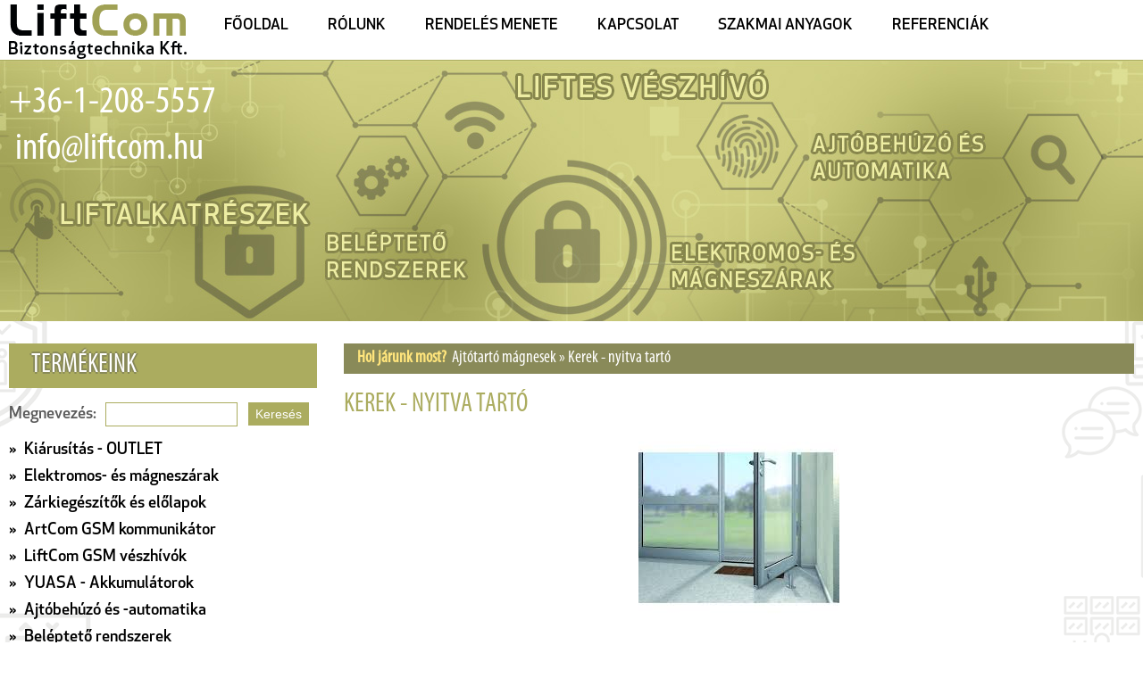

--- FILE ---
content_type: text/html
request_url: https://www.liftcom.hu/Ajtotarto-magnesek-65/Kerek-nyitva-tarto-magnesek-67/
body_size: 7066
content:
<!DOCTYPE html>
<html lang="hu">
<head>
	<title>www.liftcom.hu</title>
	<meta http-equiv="Content-type" content="text/html; charset=utf-8" />	
	<meta name="keywords" content="" />
	<meta name="description" content="" />
	<meta name="robots" content="index,follow,all">

	<meta name="viewport" content="width=device-width, initial-scale=1.0, minimum-scale=1.0" />
	<meta name="DC.coverage" content="Hungary" />
	<meta name="DC.description" content="" />
	<meta name="DC.format" content="text/html" />
	<meta name="DC.identifier" content="http://www.liftcom.hu/" />
	<meta name="DC.publisher" content="LiftCom" />
	<meta name="DC.title" content="" />
	<meta name="DC.type" content="Text" />

	<link rel="stylesheet" type="text/css" href="https://www.liftcom.hu/css/main.css?v=3.1" />
	<link rel="stylesheet" type="text/css" href="https://www.liftcom.hu/css/menu.css?v=1.6" />
	<link rel="stylesheet" type="text/css" href="https://www.liftcom.hu/css/responsive.css?v=1.0" />
	<link href="//maxcdn.bootstrapcdn.com/font-awesome/4.1.0/css/font-awesome.min.css?v=2.0" rel="stylesheet">
  
	<script src="https://www.liftcom.hu/js/jquery-1.11.0.min.js"></script> 
	<script src="https://www.liftcom.hu/js/ddmenu.js"></script>
	<script src="https://www.liftcom.hu/js/responsive.js"></script>
	<script src="https://www.liftcom.hu/js/misc.js"></script>

	<script src="js/jquery.bxslider.js"></script>
	<script src="//code.jquery.com/ui/1.11.2/jquery-ui.js"> </script>

	<!-- Lightbox  -->
	<link rel="stylesheet" href="https://www.liftcom.hu/css/lightbox.css?v=2.0" />
	<script src="https://www.liftcom.hu/js/jquery-1.11.0.min.js"></script>
	<script src="https://www.liftcom.hu/js/lightbox.min.js"></script>

	<script>
		$(document).ready(function(){
			$(".fmenu").on("click", function(e){
				var $content = $(this).next(".almenu");
				$(".almenu").not($content).hide("slow");
				$content.slideToggle();
			});
		});
	</script>

	<!-- <script src="https://www.liftcom.hu/snow/snowstorm.js"></script> -->


	<!-- Google tag (gtag.js) -->
	<script async src="https://www.googletagmanager.com/gtag/js?id=G-H0C2BKH1ZJ"></script>
	<script>
		window.dataLayer = window.dataLayer || [];
		function gtag(){dataLayer.push(arguments);}
		gtag('js', new Date());

		gtag('config', 'G-V7SPR6VFW8');
	</script>

</head>
<body>

	<!-- Menu START -->
	<!-- Google Tag Manager (noscript) -->
<noscript><iframe src="https://www.googletagmanager.com/ns.html?id=GTM-N2RD6P8"
height="0" width="0" style="display:none;visibility:hidden"></iframe></noscript>
<!-- End Google Tag Manager (noscript) -->
		
		<nav class="header_ext">
			<center><a href="https://www.liftcom.hu/"><img src="https://www.liftcom.hu/images/logo_header_LiftCom.png" alt="" class="header_logo_mobil" /></a></center>
			<div class="header">
				<a href="https://www.liftcom.hu/"><img src="https://www.liftcom.hu/images/logo_header_LiftCom.png" alt="" class="header_logo" /></a>
				<a class="toggleMenu" href="#"><img src="https://www.liftcom.hu/images/icons/mobil_menu.png" width="35" height="26" alt="" align="left" />&nbsp;&nbsp; Menü</a>
				<ul class="nav">
					<li id="menu_first"><a href="https://www.liftcom.hu/">FŐOLDAL</a></li>
					<li><a href="https://www.liftcom.hu/rolunk/" >RÓLUNK</a></li>
					<li><a href="https://www.liftcom.hu/rendeles-menete/" >RENDELÉS MENETE</a></li>
					<li><a href="https://www.liftcom.hu/kapcsolat/" >KAPCSOLAT</a></li>
					<li><a href="https://www.liftcom.hu/szakmai-anyagok/" >SZAKMAI ANYAGOK</a></li>
					<li><a href="https://www.liftcom.hu/referenciak/" >REFERENCIÁK</a></li>
				</ul>
			</div>
		</nav>
	<!-- Menu END -->

	<!-- Header START -->
		<section class="blokk_img_1">
		<div class="header_text">
			<a href="">+36-1-208-5557</a><p></p>
			<a href="">&nbsp;info@liftcom.hu</a>
		</div>
	</section>
	<!-- Header END -->

	<!-- Content START -->
	<section class="content_1920">
		<div class="content_1260">

						<div class="content_left">
				<!-- PC menü START -->
								<nav class="pc_menu">
					<p class="menu_cim">TERMÉKEINK</p>
					<div id="search_form">
						<form name="frm_search" method="post" action="https://www.liftcom.hu/kereso/">
						Megnevezés: <input type="text" name="search_nev" value="" /><input type="submit" name="search" value="Keresés" />
						</form>
					</div>

					<div class="t_menu">
											<h4 class="fmenu"><a href="https://www.liftcom.hu/Kiarusitas-OUTLET-1/">&raquo;&nbsp; Kiárusítás - OUTLET</a></h4>
																	<h4 class="fmenu"><a href="https://www.liftcom.hu/Elektromoszarak-es-magneszarak-2/">&raquo;&nbsp; Elektromos- és mágneszárak</a></h4>
												<div class="almenu" style="display:none">
														<h5><a href="https://www.liftcom.hu/Elektromoszarak-es-magneszarak-2/EFFEFF-elektromos-zarak-3/">&raquo;&raquo;&nbsp; EFFEFF</a></h5>
														<h5><a href="https://www.liftcom.hu/Elektromoszarak-es-magneszarak-2/NUOVA-FEB-elektromos-ajtozarak-es-panikzarak-5/">&raquo;&raquo;&nbsp; YALE (volt Nuova FEB)</a></h5>
														<h5><a href="https://www.liftcom.hu/Elektromoszarak-es-magneszarak-2/ABLOY-elektromechanikus-es-motoros-zarak-6/">&raquo;&raquo;&nbsp; ABLOY</a></h5>
														<h5><a href="https://www.liftcom.hu/Elektromoszarak-es-magneszarak-2/Openers-Closers-Elektromos-es-magneszarak-8/">&raquo;&raquo;&nbsp; Openers&Closers és FAB (volt BERA)</a></h5>
													</div>	
																	<h4 class="fmenu"><a href="https://www.liftcom.hu/Zarelolapok-es-kiegeszitok-21/">&raquo;&nbsp; Zárkiegészítők és előlapok</a></h4>
												<div class="almenu" style="display:none">
														<h5><a href="https://www.liftcom.hu/Zarelolapok-es-kiegeszitok-21/Zarelolapok-kabelek-22/">&raquo;&raquo;&nbsp; Zárelőlapok</a></h5>
														<h5><a href="https://www.liftcom.hu/Zarelolapok-es-kiegeszitok-21/Ajtocsuko-kiegeszitok-23/">&raquo;&raquo;&nbsp; Ajtócsukó kiegészítők</a></h5>
														<h5><a href="https://www.liftcom.hu/Zarelolapok-es-kiegeszitok-21/Egyeb-kiegeszitok-24/">&raquo;&raquo;&nbsp; Egyéb kiegészítők</a></h5>
														<h5><a href="https://www.liftcom.hu/Zarelolapok-es-kiegeszitok-21/Abloy-zar-kiegeszitok-25/">&raquo;&raquo;&nbsp; Abloy zár kiegészítők</a></h5>
														<h5><a href="https://www.liftcom.hu/Zarelolapok-es-kiegeszitok-21/Biztonsagi-kilincsek-es-cilinderek-28/">&raquo;&raquo;&nbsp; Biztonsági kilincsek és cilinderek</a></h5>
													</div>	
																	<h4 class="fmenu"><a href="https://www.liftcom.hu/ArtCom-GSM-kommunikator-30/">&raquo;&nbsp; ArtCom GSM kommunikátor</a></h4>
																	<h4 class="fmenu"><a href="https://www.liftcom.hu/LiftCom-GSM-veszhivok-31/">&raquo;&nbsp; LiftCom GSM vészhívók</a></h4>
																	<h4 class="fmenu"><a href="https://www.liftcom.hu/YUASA-Akkumulatorok-32/">&raquo;&nbsp; YUASA - Akkumulátorok</a></h4>
																	<h4 class="fmenu"><a href="https://www.liftcom.hu/Ajtobehuzo-es-automatika-33/">&raquo;&nbsp; Ajtóbehúzó és -automatika</a></h4>
												<div class="almenu" style="display:none">
														<h5><a href="https://www.liftcom.hu/Ajtobehuzo-es-automatika-33/ASSA-ABLOY-ajtobehuzok-34/">&raquo;&raquo;&nbsp; ASSA ABLOY</a></h5>
														<h5><a href="https://www.liftcom.hu/Ajtobehuzo-es-automatika-33/Ryobi-ajtobehuzo-35/">&raquo;&raquo;&nbsp; Ryobi</a></h5>
														<h5><a href="https://www.liftcom.hu/Ajtobehuzo-es-automatika-33/MAB-ajtobehuzo-36/">&raquo;&raquo;&nbsp; MAB</a></h5>
													</div>	
																	<h4 class="fmenu"><a href="https://www.liftcom.hu/Belepteto-rendszerek-37/">&raquo;&nbsp; Beléptető rendszerek</a></h4>
												<div class="almenu" style="display:none">
														<h5><a href="https://www.liftcom.hu/Belepteto-rendszerek-37/Assa-Abloy-termekek-39/">&raquo;&raquo;&nbsp; Assa Abloy termékek</a></h5>
														<h5><a href="https://www.liftcom.hu/Belepteto-rendszerek-37/Egyeb-gyartok-termekei-40/">&raquo;&raquo;&nbsp; Egyéb gyártók termékei</a></h5>
														<h5><a href="https://www.liftcom.hu/Belepteto-rendszerek-37/Tapegysegek-41/">&raquo;&raquo;&nbsp; Tápegységek</a></h5>
													</div>	
																	<h4 class="fmenu"><a href="https://www.liftcom.hu/FUTURA-DIGITAL-kaputelefonok-42/">&raquo;&nbsp; FUTURA DIGITAL kaputelefonok</a></h4>
												<div class="almenu" style="display:none">
														<h5><a href="https://www.liftcom.hu/FUTURA-DIGITAL-kaputelefonok-42/Video-szettek-43/">&raquo;&raquo;&nbsp; Video szettek</a></h5>
														<h5><a href="https://www.liftcom.hu/FUTURA-DIGITAL-kaputelefonok-42/Kulteri-egysegek-44/">&raquo;&raquo;&nbsp; Kültéri egységek</a></h5>
														<h5><a href="https://www.liftcom.hu/FUTURA-DIGITAL-kaputelefonok-42/Belteri-egysegek-45/">&raquo;&raquo;&nbsp; Beltéri egységek</a></h5>
														<h5><a href="https://www.liftcom.hu/FUTURA-DIGITAL-kaputelefonok-42/Kiegeszito-alkatreszek-46/">&raquo;&raquo;&nbsp; Kiegészítő alkatrészek</a></h5>
													</div>	
																	<h4 class="fmenu"><a href="https://www.liftcom.hu/COMELIT-kaputelefonok-47/">&raquo;&nbsp; COMELIT kaputelefonok</a></h4>
												<div class="almenu" style="display:none">
														<h5><a href="https://www.liftcom.hu/COMELIT-kaputelefonok-47/Audio-szettek-48/">&raquo;&raquo;&nbsp; Audio szettek</a></h5>
														<h5><a href="https://www.liftcom.hu/COMELIT-kaputelefonok-47/Kulteri-egysegek-49/">&raquo;&raquo;&nbsp; Kültéri egységek</a></h5>
														<h5><a href="https://www.liftcom.hu/COMELIT-kaputelefonok-47/Belteri-egysegek-50/">&raquo;&raquo;&nbsp; Beltéri egységek</a></h5>
														<h5><a href="https://www.liftcom.hu/COMELIT-kaputelefonok-47/Egyeb-alkatreszek-51/">&raquo;&raquo;&nbsp; Egyéb alkatrészek</a></h5>
													</div>	
																	<h4 class="fmenu"><a href="https://www.liftcom.hu/Zarak-lakatok-cilinderek-52/">&raquo;&nbsp; Mechanikus zárak</a></h4>
												<div class="almenu" style="display:none">
														<h5><a href="https://www.liftcom.hu/Zarak-lakatok-cilinderek-52/NUOVA-FEB-53/">&raquo;&raquo;&nbsp; YALE (volt Nuova FEB)</a></h5>
														<h5><a href="https://www.liftcom.hu/Zarak-lakatok-cilinderek-52/ABLOY-54/">&raquo;&raquo;&nbsp; ABLOY</a></h5>
													</div>	
																	<h4 class="fmenu"><a href="https://www.liftcom.hu/KRONENBERG-Liftalkatreszek-56/">&raquo;&nbsp; KRONENBERG - Liftalkatrészek</a></h4>
												<div class="almenu" style="display:none">
														<h5><a href="https://www.liftcom.hu/KRONENBERG-Liftalkatreszek-56/Biztonsagi-ajtozar-es-tartozek-57/">&raquo;&raquo;&nbsp; Biztonsági ajtózárak és tartozékok</a></h5>
														<h5><a href="https://www.liftcom.hu/KRONENBERG-Liftalkatreszek-56/Villamos-erintkezok-58/">&raquo;&raquo;&nbsp; Villamos érintkezők és tartozékai</a></h5>
														<h5><a href="https://www.liftcom.hu/KRONENBERG-Liftalkatreszek-56/Biztonsagi-kapcsolok-59/">&raquo;&raquo;&nbsp; Biztonsági kapcsolók</a></h5>
														<h5><a href="https://www.liftcom.hu/KRONENBERG-Liftalkatreszek-56/Zarnyito-magnesek-60/">&raquo;&raquo;&nbsp; Zárnyitó mágnesek</a></h5>
														<h5><a href="https://www.liftcom.hu/KRONENBERG-Liftalkatreszek-56/Magneses-erzekelok-61/">&raquo;&raquo;&nbsp; Mágneses érzékelők</a></h5>
														<h5><a href="https://www.liftcom.hu/KRONENBERG-Liftalkatreszek-56/Helyzet-es-vegallas-kapcsolok-62/">&raquo;&raquo;&nbsp; Helyzet- és végállás kapcsolók</a></h5>
														<h5><a href="https://www.liftcom.hu/KRONENBERG-Liftalkatreszek-56/Egyeb-alkatreszek-63/">&raquo;&raquo;&nbsp; Egyéb alkatrészek</a></h5>
													</div>	
																	<h4 class="fmenu"><a href="https://www.liftcom.hu/GIBIDI-Kapuautomatizalas-64/">&raquo;&nbsp; GIBIDI - Kapuautomatizálás</a></h4>
																	<h4 class="fmenu"><a href="https://www.liftcom.hu/Ajtotarto-magnesek-65/">&raquo;&nbsp; Ajtótartó mágnesek</a></h4>
												<div class="almenu" style="display:block">
														<h5><a href="https://www.liftcom.hu/Ajtotarto-magnesek-65/Sik-zarva-tarto-magnesek-66/">&raquo;&raquo;&nbsp; Sík - zárva tartó</a></h5>
														<h5><a href="https://www.liftcom.hu/Ajtotarto-magnesek-65/Kerek-nyitva-tarto-magnesek-67/">&raquo;&raquo;&nbsp; Kerek - nyitva tartó</a></h5>
														<h5><a href="https://www.liftcom.hu/Ajtotarto-magnesek-65/Konzolok-kiegeszitok-68/">&raquo;&raquo;&nbsp; Konzolok, kiegészítők</a></h5>
													</div>	
																	<h4 class="fmenu"><a href="https://www.liftcom.hu/SMART-AIR-RFID-belepteto-69/">&raquo;&nbsp; SMART AIR - RFID beléptető</a></h4>
												<div class="almenu" style="display:none">
														<h5><a href="https://www.liftcom.hu/SMART-AIR-RFID-belepteto-69/Stand-Alone-belepteto-rendszer-70/">&raquo;&raquo;&nbsp; Stand Alone  beléptető rendszer</a></h5>
														<h5><a href="https://www.liftcom.hu/SMART-AIR-RFID-belepteto-69/OFFline-belepteto-rendszer-71/">&raquo;&raquo;&nbsp; OFFline beléptető rendszer</a></h5>
														<h5><a href="https://www.liftcom.hu/SMART-AIR-RFID-belepteto-69/ONline-belepteto-rendszer-72/">&raquo;&raquo;&nbsp; ONline beléptető rendszer</a></h5>
													</div>	
																	<h4 class="fmenu"><a href="https://www.liftcom.hu/Figyelmezteto-tablak-matricak-73/">&raquo;&nbsp; Figyelmeztető táblák, matricák</a></h4>
												<div class="almenu" style="display:none">
														<h5><a href="https://www.liftcom.hu/Figyelmezteto-tablak-matricak-73/Figyelmezteto-tablak-74/">&raquo;&raquo;&nbsp; Figyelmeztető táblák</a></h5>
														<h5><a href="https://www.liftcom.hu/Figyelmezteto-tablak-matricak-73/Figyelmezteto-matricak-75/">&raquo;&raquo;&nbsp; Figyelmeztető matricák</a></h5>
													</div>	
																	<h4 class="fmenu"><a href="https://www.liftcom.hu/Szirenak--tamadasjelzok-76/">&raquo;&nbsp; Szirénák, támadásjelzők</a></h4>
																	<h4 class="fmenu"><a href="https://www.liftcom.hu/Egyeb-kiegeszitok-78/">&raquo;&nbsp; Egyéb kiegészítők</a></h4>
											
					</div>
				</nav>
				<!-- PC menü END -->
				
								<p class="bal_cim">KIEMELT TERMÉKEINK</p>
								<a href="https://www.liftcom.hu/LiftCom-GSM-veszhivok-31/"><img src="https://www.liftcom.hu/images/kiemelt_termekek/2.jpg" alt="LiftCom GSM vészhívók" class="img_kiemelt" /></a>
								<a href="https://www.liftcom.hu/Elektromoszarak-es-magneszarak-2/EFFEFF-elektromos-zarak-3/"><img src="https://www.liftcom.hu/images/kiemelt_termekek/4.jpg" alt="EFFEFF" class="img_kiemelt" /></a>
								<a href="https://www.liftcom.hu/Ajtobehuzo-es-automatika-33/ASSA-ABLOY-ajtobehuzok-34/"><img src="https://www.liftcom.hu/images/kiemelt_termekek/5.jpg" alt="Ajtóbehúzó és -automatika" class="img_kiemelt" /></a>
								<a href="https://www.liftcom.hu/ArtCom-GSM-kommunikator-30/"><img src="https://www.liftcom.hu/images/kiemelt_termekek/8.jpg" alt="ArtCom GSM kommunikátor" class="img_kiemelt" /></a>
								<a href="https://kronenberg-gmbh.de/"><img src="https://www.liftcom.hu/images/kiemelt_termekek/9.jpg" alt="KRONENBERG - Liftalkatrészek" class="img_kiemelt" /></a>
								<a href="https://www.liftcom.hu/SMART-AIR-RFID-belepteto-69/"><img src="https://www.liftcom.hu/images/kiemelt_termekek/6.jpg" alt="SMART AIR - RFID beléptető" class="img_kiemelt" /></a>
								<a href="https://www.liftcom.hu/GIBIDI-Kapuautomatizalas-64/"><img src="https://www.liftcom.hu/images/kiemelt_termekek/7.jpg" alt="GIBIDI - Kapuautomatizálás" class="img_kiemelt" /></a>
											</div>
			<!-- Bal oldal END	-->

			<div class="content_right">				
				<!-- Mobil menü START -->
								<nav class="mobil_menu">
					<div class="navbar">
						<div class="container nav-container">
								<input class="checkbox" type="checkbox" name="" id="" />
								<div class="hamburger-lines">
									<span class="line line1"></span>
									<span class="line line2"></span>
									<span class="line line3"></span>
								</div>  
							<div class="logo">
								<h1>Termék menü </h1>
							</div>
							<div class="menu-items">

									<!-- Menupontok START -->
									<p class="menu_cim">TERMÉKEINK</p>

									<div id="search_form">
										<form name="frm_search" method="post" action="https://www.liftcom.hu/kereso/">
										Megnevezés: <input type="text" name="search_nev" value="" /><input type="submit" name="search" value="Keresés" />
										</form>
									</div>

									<div class="t_menu">
																					<h4 class="fmenu"><a href="https://www.liftcom.hu/Kiarusitas-OUTLET-1/">&raquo;&nbsp; Kiárusítás - OUTLET</a></h4>
																																<h4 class="fmenu"><a href="https://www.liftcom.hu/Elektromoszarak-es-magneszarak-2/">&raquo;&nbsp; Elektromos- és mágneszárak</a></h4>
																						<div class="almenu" style="display:none">
																								<h5><a href="https://www.liftcom.hu/Elektromoszarak-es-magneszarak-2/EFFEFF-elektromos-zarak-3/">&raquo;&raquo;&nbsp; EFFEFF</a></h5>
																								<h5><a href="https://www.liftcom.hu/Elektromoszarak-es-magneszarak-2/NUOVA-FEB-elektromos-ajtozarak-es-panikzarak-5/">&raquo;&raquo;&nbsp; YALE (volt Nuova FEB)</a></h5>
																								<h5><a href="https://www.liftcom.hu/Elektromoszarak-es-magneszarak-2/ABLOY-elektromechanikus-es-motoros-zarak-6/">&raquo;&raquo;&nbsp; ABLOY</a></h5>
																								<h5><a href="https://www.liftcom.hu/Elektromoszarak-es-magneszarak-2/Openers-Closers-Elektromos-es-magneszarak-8/">&raquo;&raquo;&nbsp; Openers&Closers és FAB (volt BERA)</a></h5>
																							</div>	
																																<h4 class="fmenu"><a href="https://www.liftcom.hu/Zarelolapok-es-kiegeszitok-21/">&raquo;&nbsp; Zárkiegészítők és előlapok</a></h4>
																						<div class="almenu" style="display:none">
																								<h5><a href="https://www.liftcom.hu/Zarelolapok-es-kiegeszitok-21/Zarelolapok-kabelek-22/">&raquo;&raquo;&nbsp; Zárelőlapok</a></h5>
																								<h5><a href="https://www.liftcom.hu/Zarelolapok-es-kiegeszitok-21/Ajtocsuko-kiegeszitok-23/">&raquo;&raquo;&nbsp; Ajtócsukó kiegészítők</a></h5>
																								<h5><a href="https://www.liftcom.hu/Zarelolapok-es-kiegeszitok-21/Egyeb-kiegeszitok-24/">&raquo;&raquo;&nbsp; Egyéb kiegészítők</a></h5>
																								<h5><a href="https://www.liftcom.hu/Zarelolapok-es-kiegeszitok-21/Abloy-zar-kiegeszitok-25/">&raquo;&raquo;&nbsp; Abloy zár kiegészítők</a></h5>
																								<h5><a href="https://www.liftcom.hu/Zarelolapok-es-kiegeszitok-21/Biztonsagi-kilincsek-es-cilinderek-28/">&raquo;&raquo;&nbsp; Biztonsági kilincsek és cilinderek</a></h5>
																							</div>	
																																<h4 class="fmenu"><a href="https://www.liftcom.hu/ArtCom-GSM-kommunikator-30/">&raquo;&nbsp; ArtCom GSM kommunikátor</a></h4>
																																<h4 class="fmenu"><a href="https://www.liftcom.hu/LiftCom-GSM-veszhivok-31/">&raquo;&nbsp; LiftCom GSM vészhívók</a></h4>
																																<h4 class="fmenu"><a href="https://www.liftcom.hu/YUASA-Akkumulatorok-32/">&raquo;&nbsp; YUASA - Akkumulátorok</a></h4>
																																<h4 class="fmenu"><a href="https://www.liftcom.hu/Ajtobehuzo-es-automatika-33/">&raquo;&nbsp; Ajtóbehúzó és -automatika</a></h4>
																						<div class="almenu" style="display:none">
																								<h5><a href="https://www.liftcom.hu/Ajtobehuzo-es-automatika-33/ASSA-ABLOY-ajtobehuzok-34/">&raquo;&raquo;&nbsp; ASSA ABLOY</a></h5>
																								<h5><a href="https://www.liftcom.hu/Ajtobehuzo-es-automatika-33/Ryobi-ajtobehuzo-35/">&raquo;&raquo;&nbsp; Ryobi</a></h5>
																								<h5><a href="https://www.liftcom.hu/Ajtobehuzo-es-automatika-33/MAB-ajtobehuzo-36/">&raquo;&raquo;&nbsp; MAB</a></h5>
																							</div>	
																																<h4 class="fmenu"><a href="https://www.liftcom.hu/Belepteto-rendszerek-37/">&raquo;&nbsp; Beléptető rendszerek</a></h4>
																						<div class="almenu" style="display:none">
																								<h5><a href="https://www.liftcom.hu/Belepteto-rendszerek-37/Assa-Abloy-termekek-39/">&raquo;&raquo;&nbsp; Assa Abloy termékek</a></h5>
																								<h5><a href="https://www.liftcom.hu/Belepteto-rendszerek-37/Egyeb-gyartok-termekei-40/">&raquo;&raquo;&nbsp; Egyéb gyártók termékei</a></h5>
																								<h5><a href="https://www.liftcom.hu/Belepteto-rendszerek-37/Tapegysegek-41/">&raquo;&raquo;&nbsp; Tápegységek</a></h5>
																							</div>	
																																<h4 class="fmenu"><a href="https://www.liftcom.hu/FUTURA-DIGITAL-kaputelefonok-42/">&raquo;&nbsp; FUTURA DIGITAL kaputelefonok</a></h4>
																						<div class="almenu" style="display:none">
																								<h5><a href="https://www.liftcom.hu/FUTURA-DIGITAL-kaputelefonok-42/Video-szettek-43/">&raquo;&raquo;&nbsp; Video szettek</a></h5>
																								<h5><a href="https://www.liftcom.hu/FUTURA-DIGITAL-kaputelefonok-42/Kulteri-egysegek-44/">&raquo;&raquo;&nbsp; Kültéri egységek</a></h5>
																								<h5><a href="https://www.liftcom.hu/FUTURA-DIGITAL-kaputelefonok-42/Belteri-egysegek-45/">&raquo;&raquo;&nbsp; Beltéri egységek</a></h5>
																								<h5><a href="https://www.liftcom.hu/FUTURA-DIGITAL-kaputelefonok-42/Kiegeszito-alkatreszek-46/">&raquo;&raquo;&nbsp; Kiegészítő alkatrészek</a></h5>
																							</div>	
																																<h4 class="fmenu"><a href="https://www.liftcom.hu/COMELIT-kaputelefonok-47/">&raquo;&nbsp; COMELIT kaputelefonok</a></h4>
																						<div class="almenu" style="display:none">
																								<h5><a href="https://www.liftcom.hu/COMELIT-kaputelefonok-47/Audio-szettek-48/">&raquo;&raquo;&nbsp; Audio szettek</a></h5>
																								<h5><a href="https://www.liftcom.hu/COMELIT-kaputelefonok-47/Kulteri-egysegek-49/">&raquo;&raquo;&nbsp; Kültéri egységek</a></h5>
																								<h5><a href="https://www.liftcom.hu/COMELIT-kaputelefonok-47/Belteri-egysegek-50/">&raquo;&raquo;&nbsp; Beltéri egységek</a></h5>
																								<h5><a href="https://www.liftcom.hu/COMELIT-kaputelefonok-47/Egyeb-alkatreszek-51/">&raquo;&raquo;&nbsp; Egyéb alkatrészek</a></h5>
																							</div>	
																																<h4 class="fmenu"><a href="https://www.liftcom.hu/Zarak-lakatok-cilinderek-52/">&raquo;&nbsp; Mechanikus zárak</a></h4>
																						<div class="almenu" style="display:none">
																								<h5><a href="https://www.liftcom.hu/Zarak-lakatok-cilinderek-52/NUOVA-FEB-53/">&raquo;&raquo;&nbsp; YALE (volt Nuova FEB)</a></h5>
																								<h5><a href="https://www.liftcom.hu/Zarak-lakatok-cilinderek-52/ABLOY-54/">&raquo;&raquo;&nbsp; ABLOY</a></h5>
																							</div>	
																																<h4 class="fmenu"><a href="https://www.liftcom.hu/KRONENBERG-Liftalkatreszek-56/">&raquo;&nbsp; KRONENBERG - Liftalkatrészek</a></h4>
																						<div class="almenu" style="display:none">
																								<h5><a href="https://www.liftcom.hu/KRONENBERG-Liftalkatreszek-56/Biztonsagi-ajtozar-es-tartozek-57/">&raquo;&raquo;&nbsp; Biztonsági ajtózárak és tartozékok</a></h5>
																								<h5><a href="https://www.liftcom.hu/KRONENBERG-Liftalkatreszek-56/Villamos-erintkezok-58/">&raquo;&raquo;&nbsp; Villamos érintkezők és tartozékai</a></h5>
																								<h5><a href="https://www.liftcom.hu/KRONENBERG-Liftalkatreszek-56/Biztonsagi-kapcsolok-59/">&raquo;&raquo;&nbsp; Biztonsági kapcsolók</a></h5>
																								<h5><a href="https://www.liftcom.hu/KRONENBERG-Liftalkatreszek-56/Zarnyito-magnesek-60/">&raquo;&raquo;&nbsp; Zárnyitó mágnesek</a></h5>
																								<h5><a href="https://www.liftcom.hu/KRONENBERG-Liftalkatreszek-56/Magneses-erzekelok-61/">&raquo;&raquo;&nbsp; Mágneses érzékelők</a></h5>
																								<h5><a href="https://www.liftcom.hu/KRONENBERG-Liftalkatreszek-56/Helyzet-es-vegallas-kapcsolok-62/">&raquo;&raquo;&nbsp; Helyzet- és végállás kapcsolók</a></h5>
																								<h5><a href="https://www.liftcom.hu/KRONENBERG-Liftalkatreszek-56/Egyeb-alkatreszek-63/">&raquo;&raquo;&nbsp; Egyéb alkatrészek</a></h5>
																							</div>	
																																<h4 class="fmenu"><a href="https://www.liftcom.hu/GIBIDI-Kapuautomatizalas-64/">&raquo;&nbsp; GIBIDI - Kapuautomatizálás</a></h4>
																																<h4 class="fmenu"><a href="https://www.liftcom.hu/Ajtotarto-magnesek-65/">&raquo;&nbsp; Ajtótartó mágnesek</a></h4>
																						<div class="almenu" style="display:block">
																								<h5><a href="https://www.liftcom.hu/Ajtotarto-magnesek-65/Sik-zarva-tarto-magnesek-66/">&raquo;&raquo;&nbsp; Sík - zárva tartó</a></h5>
																								<h5><a href="https://www.liftcom.hu/Ajtotarto-magnesek-65/Kerek-nyitva-tarto-magnesek-67/">&raquo;&raquo;&nbsp; Kerek - nyitva tartó</a></h5>
																								<h5><a href="https://www.liftcom.hu/Ajtotarto-magnesek-65/Konzolok-kiegeszitok-68/">&raquo;&raquo;&nbsp; Konzolok, kiegészítők</a></h5>
																							</div>	
																																<h4 class="fmenu"><a href="https://www.liftcom.hu/SMART-AIR-RFID-belepteto-69/">&raquo;&nbsp; SMART AIR - RFID beléptető</a></h4>
																						<div class="almenu" style="display:none">
																								<h5><a href="https://www.liftcom.hu/SMART-AIR-RFID-belepteto-69/Stand-Alone-belepteto-rendszer-70/">&raquo;&raquo;&nbsp; Stand Alone  beléptető rendszer</a></h5>
																								<h5><a href="https://www.liftcom.hu/SMART-AIR-RFID-belepteto-69/OFFline-belepteto-rendszer-71/">&raquo;&raquo;&nbsp; OFFline beléptető rendszer</a></h5>
																								<h5><a href="https://www.liftcom.hu/SMART-AIR-RFID-belepteto-69/ONline-belepteto-rendszer-72/">&raquo;&raquo;&nbsp; ONline beléptető rendszer</a></h5>
																							</div>	
																																<h4 class="fmenu"><a href="https://www.liftcom.hu/Figyelmezteto-tablak-matricak-73/">&raquo;&nbsp; Figyelmeztető táblák, matricák</a></h4>
																						<div class="almenu" style="display:none">
																								<h5><a href="https://www.liftcom.hu/Figyelmezteto-tablak-matricak-73/Figyelmezteto-tablak-74/">&raquo;&raquo;&nbsp; Figyelmeztető táblák</a></h5>
																								<h5><a href="https://www.liftcom.hu/Figyelmezteto-tablak-matricak-73/Figyelmezteto-matricak-75/">&raquo;&raquo;&nbsp; Figyelmeztető matricák</a></h5>
																							</div>	
																																<h4 class="fmenu"><a href="https://www.liftcom.hu/Szirenak--tamadasjelzok-76/">&raquo;&nbsp; Szirénák, támadásjelzők</a></h4>
																																<h4 class="fmenu"><a href="https://www.liftcom.hu/Egyeb-kiegeszitok-78/">&raquo;&nbsp; Egyéb kiegészítők</a></h4>
																														</div>
									<!-- Menupontok END -->
							
							</div>
						</div>
					</div>
				</nav>
				<!-- Mobil menü END -->
			</div>


			<div class="content_right extra">
				
				<p class="p_5"><strong>Hol járunk most?</strong>&nbsp; <a href="https://www.liftcom.hu/Ajtotarto-magnesek-65/">Ajtótartó mágnesek</a>&nbsp;»&nbsp;Kerek - nyitva tartó</p>

				<h1 class="p_11">Kerek - nyitva tartó</h1>

				<p class="p_2" style="text-align:center"><img src="https://www.liftcom.hu/images/termek_kat/67_hu.jpg" /></p>
				A tart&oacute;m&aacute;gnesek m&aacute;sik fő csoportj&aacute;t alkotj&aacute;k a kerek m&aacute;gnesek vagy m&aacute;s n&eacute;ven nyitva tart&oacute; m&aacute;gnesek. Eszt&eacute;tikai megjelen&eacute;sben lehetnek falra vagy padl&oacute;ra szerelt (&aacute;ll&oacute;) kivitelek. A m&aacute;gnesek folyamatosan &aacute;ram alatt vannak &eacute;s nyitva tartj&aacute;k az ajt&oacute;t. Fő felhaszn&aacute;l&aacute;si ter&uuml;leteik a tűzszakasz hat&aacute;rol&oacute; ajt&oacute;k, mivel &aacute;ramsz&uuml;net eset&eacute;n elenged a m&aacute;gnes az ajt&oacute;k becsuk&oacute;dnak, &iacute;gy biztos&iacute;tja &eacute;s a tűz elől elz&aacute;rja a bent tart&oacute;zkod&oacute; szem&eacute;lyek &aacute;ltal haszn&aacute;lt ter&uuml;letet.

								<hr />

															<div class="termek_keret">
						<div class="term_left"><div class="fo_kep_box"><a href="https://www.liftcom.hu/Ajtotarto-magnesek-65/Kerek-nyitva-tarto-magnesek-67/DH---1224_D1224-428/"><img src="https://www.liftcom.hu/images/termekek/428_hu.jpg" alt="DH - 1224 / falra szerelhető" class="fo_kep" /></a></div></div>
						<div class="term_right">
							<h2><a href="https://www.liftcom.hu/Ajtotarto-magnesek-65/Kerek-nyitva-tarto-magnesek-67/DH---1224_D1224-428/">DH - 1224 / falra szerelhető</a></h2>
							<p class="p_4"><ul>
	<li>
		&nbsp;&nbsp;&nbsp; V&eacute;szkiold&oacute; nyom&oacute;gomb</li>
</ul>
</p>
							<div class="term_info">
								Nettó ár: 0 Ft
								<img src="https://www.liftcom.hu/images/icons/raktaron_0.png" alt="" />													
									
							</div>
						</div>
					</div>
										<div class="termek_keret">
						<div class="term_left"><div class="fo_kep_box"><a href="https://www.liftcom.hu/Ajtotarto-magnesek-65/Kerek-nyitva-tarto-magnesek-67/effeff-830-12A-nyitva-tarto-magnes_eff830-432/"><img src="https://www.liftcom.hu/images/termekek/432_hu.jpg" alt="effeff-830-12A nyitva tartó mágnes / falra szerelhető" class="fo_kep" /></a></div></div>
						<div class="term_right">
							<h2><a href="https://www.liftcom.hu/Ajtotarto-magnesek-65/Kerek-nyitva-tarto-magnesek-67/effeff-830-12A-nyitva-tarto-magnes_eff830-432/">effeff-830-12A nyitva tartó mágnes / falra szerelhető</a></h2>
							<p class="p_4">Ajt&oacute;csuk&oacute;val kombin&aacute;lva szerelhető</p>
							<div class="term_info">
								Nettó ár: 0 Ft
								<img src="https://www.liftcom.hu/images/icons/raktaron_0.png" alt="" />													
									
							</div>
						</div>
					</div>
										<div class="termek_keret">
						<div class="term_left"><div class="fo_kep_box"><a href="https://www.liftcom.hu/Ajtotarto-magnesek-65/Kerek-nyitva-tarto-magnesek-67/effeff-830-3A-nyitva-tarto-magnes_eff830-429/"><img src="https://www.liftcom.hu/images/termekek/429_hu.jpg" alt="effeff-830-3A nyitva tartó mágnes / falra szerelhető" class="fo_kep" /></a></div></div>
						<div class="term_right">
							<h2><a href="https://www.liftcom.hu/Ajtotarto-magnesek-65/Kerek-nyitva-tarto-magnesek-67/effeff-830-3A-nyitva-tarto-magnes_eff830-429/">effeff-830-3A nyitva tartó mágnes / falra szerelhető</a></h2>
							<p class="p_4">Ajt&oacute;csuk&oacute;val kombin&aacute;lva szerelhető</p>
							<div class="term_info">
								Nettó ár: 0 Ft
								<img src="https://www.liftcom.hu/images/icons/raktaron_0.png" alt="" />													
									
							</div>
						</div>
					</div>
										<div class="termek_keret">
						<div class="term_left"><div class="fo_kep_box"><a href="https://www.liftcom.hu/Ajtotarto-magnesek-65/Kerek-nyitva-tarto-magnesek-67/effeff-830-5A-nyitva-tarto-magnes_eff830-430/"><img src="https://www.liftcom.hu/images/termekek/430_hu.jpg" alt="effeff-830-5A nyitva tartó mágnes / falra szerelhető" class="fo_kep" /></a></div></div>
						<div class="term_right">
							<h2><a href="https://www.liftcom.hu/Ajtotarto-magnesek-65/Kerek-nyitva-tarto-magnesek-67/effeff-830-5A-nyitva-tarto-magnes_eff830-430/">effeff-830-5A nyitva tartó mágnes / falra szerelhető</a></h2>
							<p class="p_4">Ajt&oacute;csuk&oacute;val kombin&aacute;lva szerelhető</p>
							<div class="term_info">
								Nettó ár: 0 Ft
								<img src="https://www.liftcom.hu/images/icons/raktaron_0.png" alt="" />													
									
							</div>
						</div>
					</div>
										<div class="termek_keret">
						<div class="term_left"><div class="fo_kep_box"><a href="https://www.liftcom.hu/Ajtotarto-magnesek-65/Kerek-nyitva-tarto-magnesek-67/effeff-830-8A-nyitva-tarto-magnes_eff830-431/"><img src="https://www.liftcom.hu/images/termekek/431_hu.jpg" alt="effeff-830-8A nyitva tartó mágnes / falra szerelhető" class="fo_kep" /></a></div></div>
						<div class="term_right">
							<h2><a href="https://www.liftcom.hu/Ajtotarto-magnesek-65/Kerek-nyitva-tarto-magnesek-67/effeff-830-8A-nyitva-tarto-magnes_eff830-431/">effeff-830-8A nyitva tartó mágnes / falra szerelhető</a></h2>
							<p class="p_4">Ajt&oacute;csuk&oacute;val kombin&aacute;lva szerelhető</p>
							<div class="term_info">
								Nettó ár: 61.200 Ft
								<img src="https://www.liftcom.hu/images/icons/raktaron_0.png" alt="" />													
									
							</div>
						</div>
					</div>
										<div class="termek_keret">
						<div class="term_left"><div class="fo_kep_box"><a href="https://www.liftcom.hu/Ajtotarto-magnesek-65/Kerek-nyitva-tarto-magnesek-67/effeff-830-H1_eff830-433/"><img src="https://www.liftcom.hu/images/termekek/433_hu.jpg" alt="effeff-830-H1 / fix ellenoldal" class="fo_kep" /></a></div></div>
						<div class="term_right">
							<h2><a href="https://www.liftcom.hu/Ajtotarto-magnesek-65/Kerek-nyitva-tarto-magnesek-67/effeff-830-H1_eff830-433/">effeff-830-H1 / fix ellenoldal</a></h2>
							<p class="p_4"><span style="font-size: small;">Az effeff 830 t&iacute;pus&uacute; nyitvatart&oacute; m&aacute;gneseinek fix ellenoldala.</span></p>
							<div class="term_info">
								Nettó ár: 0 Ft
								<img src="https://www.liftcom.hu/images/icons/raktaron_0.png" alt="" />													
									
							</div>
						</div>
					</div>
										<div class="termek_keret">
						<div class="term_left"><div class="fo_kep_box"><a href="https://www.liftcom.hu/Ajtotarto-magnesek-65/Kerek-nyitva-tarto-magnesek-67/effeff-830-H2_eff830-434/"><img src="https://www.liftcom.hu/images/termekek/434_hu.jpg" alt="effeff-830-H2 / billenő ellenoldal" class="fo_kep" /></a></div></div>
						<div class="term_right">
							<h2><a href="https://www.liftcom.hu/Ajtotarto-magnesek-65/Kerek-nyitva-tarto-magnesek-67/effeff-830-H2_eff830-434/">effeff-830-H2 / billenő ellenoldal</a></h2>
							<p class="p_4"><span style="font-size: small;">Az effeff 830-3A nyitvatart&oacute; m&aacute;gnesnek billenő ellenoldala.</span></p>
							<div class="term_info">
								Nettó ár: 0 Ft
								<img src="https://www.liftcom.hu/images/icons/raktaron_0.png" alt="" />													
									
							</div>
						</div>
					</div>
										<div class="termek_keret">
						<div class="term_left"><div class="fo_kep_box"><a href="https://www.liftcom.hu/Ajtotarto-magnesek-65/Kerek-nyitva-tarto-magnesek-67/YD---606_Y606-435/"><img src="https://www.liftcom.hu/images/termekek/435_hu.jpg" alt="YD - 606 / falra/padlóra szerelhető - 50 kg tartóerő" class="fo_kep" /></a></div></div>
						<div class="term_right">
							<h2><a href="https://www.liftcom.hu/Ajtotarto-magnesek-65/Kerek-nyitva-tarto-magnesek-67/YD---606_Y606-435/">YD - 606 / falra/padlóra szerelhető - 50 kg tartóerő</a></h2>
							<p class="p_4">Ajt&oacute;tart&oacute; m&aacute;gnes tűzg&aacute;tl&oacute; ajt&oacute;kra</p>
							<div class="term_info">
								Nettó ár: 24.700 Ft
								<img src="https://www.liftcom.hu/images/icons/raktaron_1.png" alt="" />													
									
							</div>
						</div>
					</div>
										<div class="termek_keret">
						<div class="term_left"><div class="fo_kep_box"><a href="https://www.liftcom.hu/Ajtotarto-magnesek-65/Kerek-nyitva-tarto-magnesek-67/YD---606L_Y606-436/"><img src="https://www.liftcom.hu/images/termekek/436_hu.jpg" alt="YD - 606L / falra/padlóra szerelhető - 180 kg tartóerő" class="fo_kep" /></a></div></div>
						<div class="term_right">
							<h2><a href="https://www.liftcom.hu/Ajtotarto-magnesek-65/Kerek-nyitva-tarto-magnesek-67/YD---606L_Y606-436/">YD - 606L / falra/padlóra szerelhető - 180 kg tartóerő</a></h2>
							<p class="p_4">Falra, &eacute;s padl&oacute;ra szerelhető ajt&oacute;tart&oacute; m&aacute;gnes nagy tart&oacute;erővel</p>
							<div class="term_info">
								Nettó ár: 36.800 Ft
								<img src="https://www.liftcom.hu/images/icons/raktaron_1.png" alt="" />													
									
							</div>
						</div>
					</div>
										
				
			<!-- TOP és AkCIOS termékek -->
									<p class="p_3">Akciók</p>

			<div class="termek_keret small_box">

								<div class="box_termek">
					<div class="fo_kep_box"><a href="https://www.liftcom.hu/EFFEFF-elektromos-zarak-3/Kulteri-es-belteri-szerelesu-elektromos-es-magneszarak-4/effeff-126E_eff126E-20/"><img src="https://www.liftcom.hu/images/termekek/20_hu.jpg" alt="effeff-126E / beltéri, memóriás, kioldós" class="fo_kep" /></a></div>
					<h2><a href="https://www.liftcom.hu/EFFEFF-elektromos-zarak-3/Kulteri-es-belteri-szerelesu-elektromos-es-magneszarak-4/effeff-126E_eff126E-20/">effeff-126E / beltéri, memóriás, kioldós</a></h2>
					<div class="term_info">
						<img src="https://www.liftcom.hu/images/icons/raktaron_1.png" alt="" />						<p class="p_ar">Nettó ár: 16.379 Ft</p>
					</div>				
				</div>
								<div class="box_termek">
					<div class="fo_kep_box"><a href="https://www.liftcom.hu/GIBIDI-Kapuautomatizalas-64/Gibidi---70177_gb70177-409/"><img src="https://www.liftcom.hu/images/termekek/409_hu.jpg" alt="Gibidi - 70177 / kulcsos kapcsoló" class="fo_kep" /></a></div>
					<h2><a href="https://www.liftcom.hu/GIBIDI-Kapuautomatizalas-64/Gibidi---70177_gb70177-409/">Gibidi - 70177 / kulcsos kapcsoló</a></h2>
					<div class="term_info">
						<img src="https://www.liftcom.hu/images/icons/raktaron_1.png" alt="" />						<p class="p_ar">Nettó ár: 2.990 Ft</p>
					</div>				
				</div>
								<div class="box_termek">
					<div class="fo_kep_box"><a href="https://www.liftcom.hu/Kiarusitas-OUTLET-1/Nuova-FEB---5815_feb5815-504/"><img src="https://www.liftcom.hu/images/termekek/504_hu.jpg" alt="Nuova FEB - 5815 / kampós zár + 38 db kulcs" class="fo_kep" /></a></div>
					<h2><a href="https://www.liftcom.hu/Kiarusitas-OUTLET-1/Nuova-FEB---5815_feb5815-504/">Nuova FEB - 5815 / kampós zár + 38 db kulcs</a></h2>
					<div class="term_info">
						<img src="https://www.liftcom.hu/images/icons/raktaron_1.png" alt="" />						<p class="p_ar">Nettó ár: 58.800 Ft</p>
					</div>				
				</div>
								<div class="box_termek">
					<div class="fo_kep_box"><a href="https://www.liftcom.hu/NUOVA-FEB-elektromos-ajtozarak-es-panikzarak-5/Ratet-zarak-es-tartozekai-18/Nuova-FEB-60811_feb6081-616/"><img src="https://www.liftcom.hu/images/termekek/616_hu.jpg" alt="Nuova FEB 6081/1 / Tokozott elektromos zár" class="fo_kep" /></a></div>
					<h2><a href="https://www.liftcom.hu/NUOVA-FEB-elektromos-ajtozarak-es-panikzarak-5/Ratet-zarak-es-tartozekai-18/Nuova-FEB-60811_feb6081-616/">Nuova FEB 6081/1 / Tokozott elektromos zár</a></h2>
					<div class="term_info">
						<img src="https://www.liftcom.hu/images/icons/raktaron_1.png" alt="" />						<p class="p_ar">Nettó ár: 6.000 Ft</p>
					</div>				
				</div>
								<div class="box_termek">
					<div class="fo_kep_box"><a href="https://www.liftcom.hu/Kiarusitas-OUTLET-1/Union---26482650_abUnion-518/"><img src="https://www.liftcom.hu/images/termekek/518_hu.jpg" alt="Union - 2648/2650 / mechanikus, süllyeszthető, kilinccsel működtethető" class="fo_kep" /></a></div>
					<h2><a href="https://www.liftcom.hu/Kiarusitas-OUTLET-1/Union---26482650_abUnion-518/">Union - 2648/2650 / mechanikus, süllyeszthető, kilinccsel működtethető</a></h2>
					<div class="term_info">
						<img src="https://www.liftcom.hu/images/icons/raktaron_1.png" alt="" />						<p class="p_ar">Nettó ár: 1.200 Ft</p>
					</div>				
				</div>
								<div class="box_termek">
					<div class="fo_kep_box"><a href="https://www.liftcom.hu/FUTURA-DIGITAL-kaputelefonok-42/Video-szettek-43/VDK---43361-EasyKIT-UTOLSO-DARAB_fdEasyKIT-541/"><img src="https://www.liftcom.hu/images/termekek/541_hu.jpg" alt="VDK - 43361 EasyKIT (UTOLSÓ DARAB!!) / 1 lakásos szett, fehér lakáskészülékkel" class="fo_kep" /></a></div>
					<h2><a href="https://www.liftcom.hu/FUTURA-DIGITAL-kaputelefonok-42/Video-szettek-43/VDK---43361-EasyKIT-UTOLSO-DARAB_fdEasyKIT-541/">VDK - 43361 EasyKIT (UTOLSÓ DARAB!!) / 1 lakásos szett, fehér lakáskészülékkel</a></h2>
					<div class="term_info">
						<img src="https://www.liftcom.hu/images/icons/raktaron_1.png" alt="" />						<p class="p_ar">Nettó ár: 46.990 Ft</p>
					</div>				
				</div>
								<div class="box_termek">
					<div class="fo_kep_box"><a href="https://www.liftcom.hu/FUTURA-DIGITAL-kaputelefonok-42/Video-szettek-43/VFK-461W-startKIT_fdstart-599/"><img src="https://www.liftcom.hu/images/termekek/599_hu.jpg" alt="VFK-461/W startKIT / 1 lakásos, színes, videó kaputelefon készlet" class="fo_kep" /></a></div>
					<h2><a href="https://www.liftcom.hu/FUTURA-DIGITAL-kaputelefonok-42/Video-szettek-43/VFK-461W-startKIT_fdstart-599/">VFK-461/W startKIT / 1 lakásos, színes, videó kaputelefon készlet</a></h2>
					<div class="term_info">
						<img src="https://www.liftcom.hu/images/icons/raktaron_1.png" alt="" />						<p class="p_ar">Nettó ár: 49.800 Ft</p>
					</div>				
				</div>
								<div class="box_termek">
					<div class="fo_kep_box"><a href="https://www.liftcom.hu/Kiarusitas-OUTLET-1/Zummer---A78_AZummer-520/"><img src="https://www.liftcom.hu/images/termekek/520_hu.jpg" alt="Zümmer - A78 / Kicsi (12V DC)" class="fo_kep" /></a></div>
					<h2><a href="https://www.liftcom.hu/Kiarusitas-OUTLET-1/Zummer---A78_AZummer-520/">Zümmer - A78 / Kicsi (12V DC)</a></h2>
					<div class="term_info">
						<img src="https://www.liftcom.hu/images/icons/raktaron_1.png" alt="" />						<p class="p_ar">Nettó ár: 510 Ft</p>
					</div>				
				</div>
								<div class="box_termek">
					<div class="fo_kep_box"><a href="https://www.liftcom.hu/Kiarusitas-OUTLET-1/Zummer---A88_AZummer-521/"><img src="https://www.liftcom.hu/images/termekek/521_hu.jpg" alt="Zümmer - A88 / Nagy 12V DC" class="fo_kep" /></a></div>
					<h2><a href="https://www.liftcom.hu/Kiarusitas-OUTLET-1/Zummer---A88_AZummer-521/">Zümmer - A88 / Nagy 12V DC</a></h2>
					<div class="term_info">
						<img src="https://www.liftcom.hu/images/icons/raktaron_1.png" alt="" />						<p class="p_ar">Nettó ár: 930 Ft</p>
					</div>				
				</div>
				
			</div>
			


						<p class="p_3">TOP TERMÉKEK</p>

			<div class="termek_keret small_box">

								<div class="box_termek">
					<div class="fo_kep_box"><a href="https://www.liftcom.hu/Ajtobehuzo-es-automatika-33/ASSA-ABLOY-ajtobehuzok-34/Abloy---DC-120--EN-234_abDC120-80/"><img src="https://www.liftcom.hu/images/termekek/80_hu.jpg" alt="Abloy - DC-120, EN 2/3/(4) / bel-és kültéri, tűzgátló minősített, karral együtt"  class="fo_kep" /></a></div>
					<h2><a href="https://www.liftcom.hu/Ajtobehuzo-es-automatika-33/ASSA-ABLOY-ajtobehuzok-34/Abloy---DC-120--EN-234_abDC120-80/">Abloy - DC-120, EN 2/3/(4) / bel-és kültéri, tűzgátló minősített, karral együtt</a></h2>
					<div class="term_info">
						<img src="https://www.liftcom.hu/images/icons/raktaron_1.png" alt="" />						<p class="p_ar">Nettó ár: 12.600 Ft</p>
					</div>				
				</div>
								<div class="box_termek">
					<div class="fo_kep_box"><a href="https://www.liftcom.hu/EFFEFF-elektromos-zarak-3/Kulteri-es-belteri-szerelesu-elektromos-es-magneszarak-4/effeff-118_eff118-2/"><img src="https://www.liftcom.hu/images/termekek/2_hu.jpg" alt="effeff-118 / beltéri, normál működésű"  class="fo_kep" /></a></div>
					<h2><a href="https://www.liftcom.hu/EFFEFF-elektromos-zarak-3/Kulteri-es-belteri-szerelesu-elektromos-es-magneszarak-4/effeff-118_eff118-2/">effeff-118 / beltéri, normál működésű</a></h2>
					<div class="term_info">
						<img src="https://www.liftcom.hu/images/icons/raktaron_1.png" alt="" />						<p class="p_ar">Nettó ár: 25.750 Ft</p>
					</div>				
				</div>
								<div class="box_termek">
					<div class="fo_kep_box"><a href="https://www.liftcom.hu/KRONENBERG-Liftalkatreszek-56/Biztonsagi-ajtozar-es-tartozek-57/Kronenberg---DLF-biztonsagi-zar_krDLF-628/"><img src="https://www.liftcom.hu/images/termekek/628_hu.jpg" alt="Kronenberg - DL(F) biztonsági zár /  biztonsági zár"  class="fo_kep" /></a></div>
					<h2><a href="https://www.liftcom.hu/KRONENBERG-Liftalkatreszek-56/Biztonsagi-ajtozar-es-tartozek-57/Kronenberg---DLF-biztonsagi-zar_krDLF-628/">Kronenberg - DL(F) biztonsági zár /  biztonsági zár</a></h2>
					<div class="term_info">
						<img src="https://www.liftcom.hu/images/icons/raktaron_0.png" alt="" />						<p class="p_ar">Nettó ár: 0 Ft</p>
					</div>				
				</div>
								<div class="box_termek">
					<div class="fo_kep_box"><a href="https://www.liftcom.hu/FUTURA-DIGITAL-kaputelefonok-42/Video-szettek-43/VDK---43361-EasyKIT-UTOLSO-DARAB_fdEasyKIT-541/"><img src="https://www.liftcom.hu/images/termekek/541_hu.jpg" alt="VDK - 43361 EasyKIT (UTOLSÓ DARAB!!) / 1 lakásos szett, fehér lakáskészülékkel"  class="fo_kep" /></a></div>
					<h2><a href="https://www.liftcom.hu/FUTURA-DIGITAL-kaputelefonok-42/Video-szettek-43/VDK---43361-EasyKIT-UTOLSO-DARAB_fdEasyKIT-541/">VDK - 43361 EasyKIT (UTOLSÓ DARAB!!) / 1 lakásos szett, fehér lakáskészülékkel</a></h2>
					<div class="term_info">
						<img src="https://www.liftcom.hu/images/icons/raktaron_1.png" alt="" />						<p class="p_ar">Nettó ár: 46.990 Ft</p>
					</div>				
				</div>
								<div class="box_termek">
					<div class="fo_kep_box"><a href="https://www.liftcom.hu/NUOVA-FEB-elektromos-ajtozarak-es-panikzarak-5/Alap-bel-es-kulteri-zarak-17/Yale-volt-Nuova-FEB---161601_feb16160-233/"><img src="https://www.liftcom.hu/images/termekek/233_hu.jpg" alt="Yale (volt Nuova FEB) - 16160/1 / Memóriás, kioldós"  class="fo_kep" /></a></div>
					<h2><a href="https://www.liftcom.hu/NUOVA-FEB-elektromos-ajtozarak-es-panikzarak-5/Alap-bel-es-kulteri-zarak-17/Yale-volt-Nuova-FEB---161601_feb16160-233/">Yale (volt Nuova FEB) - 16160/1 / Memóriás, kioldós</a></h2>
					<div class="term_info">
						<img src="https://www.liftcom.hu/images/icons/raktaron_1.png" alt="" />						<p class="p_ar">Nettó ár: 17.000 Ft</p>
					</div>				
				</div>
								<div class="box_termek">
					<div class="fo_kep_box"><a href="https://www.liftcom.hu/NUOVA-FEB-elektromos-ajtozarak-es-panikzarak-5/Ratet-zarak-es-tartozekai-18/Yale-volt-Nuova-FEB---50121Z_feb50121Z-242/"><img src="https://www.liftcom.hu/images/termekek/242_hu.jpg" alt="Yale (volt Nuova FEB) - 5012/1Z / rátétzár - mindkét oldalon kulcsos"  class="fo_kep" /></a></div>
					<h2><a href="https://www.liftcom.hu/NUOVA-FEB-elektromos-ajtozarak-es-panikzarak-5/Ratet-zarak-es-tartozekai-18/Yale-volt-Nuova-FEB---50121Z_feb50121Z-242/">Yale (volt Nuova FEB) - 5012/1Z / rátétzár - mindkét oldalon kulcsos</a></h2>
					<div class="term_info">
						<img src="https://www.liftcom.hu/images/icons/raktaron_1.png" alt="" />						<p class="p_ar">Nettó ár: 21.000 Ft</p>
					</div>				
				</div>
				
			</div>
						
			<!-- Elérhetőségek -->
						<a name="elerhetoseg"></a>
			<p class="p_3">Elérhetőségek</p>
<br>
			<section class="kapcsolat">
				<div class="box_1">
					<p><img src="https://www.liftcom.hu/images/icons/kapcs_1.png" alt="" />
					<strong>LiftCom Biztonságtechnika Kft.</strong><br />
					Munkanapokon:<br />
					8:30 - 16:30-ig <br />
					1045. Bp, Erzsébet utca 7-9. <br />
					<a href="https://goo.gl/maps/fZ6DnqLHVTHp2ybQ8" target="_blank">Térkép&nbsp;&raquo;&nbsp;</a></p>
				</div>
				<div class="box_1">
					<p><img src="https://www.liftcom.hu/images/icons/kapcs_2.png" alt="" />
					<br /><strong>Tel.:</strong> +36-1-208-5557 <br />
					<strong>Mobil:</strong><br> +36-20-923-3006 Kriszti, <br />
					+36-30-514-4980 Zsuzsi
					</p>
 				</div>
				<div class="box_1">
					<p><img src="https://www.liftcom.hu/images/icons/kapcs_3.png" alt="" />
					<br /><br />
					<strong>E-mail:</strong> <br />
					<a href="mailto:info@liftcom.hu">info@liftcom.hu</a></p>
				</div>			
			</section>

			
			</div>
		</div>
	</section>
	<!-- Content END -->

	<!-- Footer START -->
		<footer class="footer_ext">
		<div class="footer_1260">
			<div class="box_1">
				<a href=""><img src="https://www.liftcom.hu/images/logo_footer_LiftCom.png" alt="" /></a><br />
				Copyright © liftcom.hu - Minden jog fenntartva!
			</div>

			<div class="box_2">
				<a href="https://www.liftcom.hu/rolunk/">&raquo;&nbsp; RÓLUNK</a><br />
				<a href="https://www.liftcom.hu/rendeles-menete/">&raquo;&nbsp; RENDELÉS MENETE</a><br />
				<a href="https://www.liftcom.hu/kapcsolat/">&raquo;&nbsp; KAPCSOLAT</a><br />
				<a href="https://www.liftcom.hu/szakmai-anyagok/">&raquo;&nbsp; SZAKMAI ANYAGOK</a><br />
				<a href="https://www.liftcom.hu/referenciak/">&raquo;&nbsp; REFERENCIÁK</a>
			</div>

			<div class="box_3">
				<a href="https://www.facebook.com/LiftComKft" target="_blank"><img src="https://www.liftcom.hu/images/icons/icon_fb.png" alt="" /></a>
				Csatlakozz hozzánk a<br /> 
				Facebookon! 
			</div>
		</div>
	</footer>
	<div class="footer_bottom">
		<table align="center">
			<tr>
				<td>PROGRAMOZÁS:</td>
				<td><img src="https://www.liftcom.hu/images/logo_bpetisoft.png" alt="" /></td>
				<td>Design: INFOGRAFIK.hu  |  MINŐSÉGI KIVITELEZÉS</td>
				<td><img src="https://www.liftcom.hu/images/logo_infografik.png" alt="" /></td>
			</tr>
		</table>   
	</div>
	<!-- Footer END -->

	<div class="top-arrow">
		<a onclick="scrollToTop(1000);" id="scroller"></a>
	</div>
   
	<!-- Menu JS -->
	<script type="text/javascript" src="https://www.liftcom.hu/js/script.js"></script>

</body>
</html>


--- FILE ---
content_type: text/html
request_url: https://www.liftcom.hu/Ajtotarto-magnesek-65/Kerek-nyitva-tarto-magnesek-67/js/jquery.bxslider.js
body_size: 7743
content:
<!DOCTYPE html>
<html lang="hu">
<head>
	<title>www.liftcom.hu</title>
	<meta http-equiv="Content-type" content="text/html; charset=utf-8" />	
	<meta name="keywords" content="" />
	<meta name="description" content="" />
	<meta name="robots" content="index,follow,all">

	<meta name="viewport" content="width=device-width, initial-scale=1.0, minimum-scale=1.0" />
	<meta name="DC.coverage" content="Hungary" />
	<meta name="DC.description" content="" />
	<meta name="DC.format" content="text/html" />
	<meta name="DC.identifier" content="http://www.liftcom.hu/" />
	<meta name="DC.publisher" content="LiftCom" />
	<meta name="DC.title" content="" />
	<meta name="DC.type" content="Text" />

	<link rel="stylesheet" type="text/css" href="https://www.liftcom.hu/css/main.css?v=3.1" />
	<link rel="stylesheet" type="text/css" href="https://www.liftcom.hu/css/menu.css?v=1.6" />
	<link rel="stylesheet" type="text/css" href="https://www.liftcom.hu/css/responsive.css?v=1.0" />
	<link href="//maxcdn.bootstrapcdn.com/font-awesome/4.1.0/css/font-awesome.min.css?v=2.0" rel="stylesheet">
  
	<script src="https://www.liftcom.hu/js/jquery-1.11.0.min.js"></script> 
	<script src="https://www.liftcom.hu/js/ddmenu.js"></script>
	<script src="https://www.liftcom.hu/js/responsive.js"></script>
	<script src="https://www.liftcom.hu/js/misc.js"></script>

	<script src="js/jquery.bxslider.js"></script>
	<script src="//code.jquery.com/ui/1.11.2/jquery-ui.js"> </script>

	<!-- Lightbox  -->
	<link rel="stylesheet" href="https://www.liftcom.hu/css/lightbox.css?v=2.0" />
	<script src="https://www.liftcom.hu/js/jquery-1.11.0.min.js"></script>
	<script src="https://www.liftcom.hu/js/lightbox.min.js"></script>

	<script>
		$(document).ready(function(){
			$(".fmenu").on("click", function(e){
				var $content = $(this).next(".almenu");
				$(".almenu").not($content).hide("slow");
				$content.slideToggle();
			});
		});
	</script>

	<!-- <script src="https://www.liftcom.hu/snow/snowstorm.js"></script> -->


	<!-- Google tag (gtag.js) -->
	<script async src="https://www.googletagmanager.com/gtag/js?id=G-H0C2BKH1ZJ"></script>
	<script>
		window.dataLayer = window.dataLayer || [];
		function gtag(){dataLayer.push(arguments);}
		gtag('js', new Date());

		gtag('config', 'G-V7SPR6VFW8');
	</script>

</head>
<body>

	<!-- Menu START -->
	<!-- Google Tag Manager (noscript) -->
<noscript><iframe src="https://www.googletagmanager.com/ns.html?id=GTM-N2RD6P8"
height="0" width="0" style="display:none;visibility:hidden"></iframe></noscript>
<!-- End Google Tag Manager (noscript) -->
		
		<nav class="header_ext">
			<center><a href="https://www.liftcom.hu/"><img src="https://www.liftcom.hu/images/logo_header_LiftCom.png" alt="" class="header_logo_mobil" /></a></center>
			<div class="header">
				<a href="https://www.liftcom.hu/"><img src="https://www.liftcom.hu/images/logo_header_LiftCom.png" alt="" class="header_logo" /></a>
				<a class="toggleMenu" href="#"><img src="https://www.liftcom.hu/images/icons/mobil_menu.png" width="35" height="26" alt="" align="left" />&nbsp;&nbsp; Menü</a>
				<ul class="nav">
					<li id="menu_first"><a href="https://www.liftcom.hu/">FŐOLDAL</a></li>
					<li><a href="https://www.liftcom.hu/rolunk/" >RÓLUNK</a></li>
					<li><a href="https://www.liftcom.hu/rendeles-menete/" >RENDELÉS MENETE</a></li>
					<li><a href="https://www.liftcom.hu/kapcsolat/" >KAPCSOLAT</a></li>
					<li><a href="https://www.liftcom.hu/szakmai-anyagok/" >SZAKMAI ANYAGOK</a></li>
					<li><a href="https://www.liftcom.hu/referenciak/" >REFERENCIÁK</a></li>
				</ul>
			</div>
		</nav>
	<!-- Menu END -->

	<!-- Header START -->
		<section class="blokk_img_1">
		<div class="header_text">
			<a href="">+36-1-208-5557</a><p></p>
			<a href="">&nbsp;info@liftcom.hu</a>
		</div>
	</section>
	<!-- Header END -->

	<!-- Content START -->
	<section class="content_1920">
		<div class="content_1260">

						<div class="content_left">
				<!-- PC menü START -->
								<nav class="pc_menu">
					<p class="menu_cim">TERMÉKEINK</p>
					<div id="search_form">
						<form name="frm_search" method="post" action="https://www.liftcom.hu/kereso/">
						Megnevezés: <input type="text" name="search_nev" value="" /><input type="submit" name="search" value="Keresés" />
						</form>
					</div>

					<div class="t_menu">
											<h4 class="fmenu"><a href="https://www.liftcom.hu/Kiarusitas-OUTLET-1/">&raquo;&nbsp; Kiárusítás - OUTLET</a></h4>
																	<h4 class="fmenu"><a href="https://www.liftcom.hu/Elektromoszarak-es-magneszarak-2/">&raquo;&nbsp; Elektromos- és mágneszárak</a></h4>
												<div class="almenu" style="display:none">
														<h5><a href="https://www.liftcom.hu/Elektromoszarak-es-magneszarak-2/EFFEFF-elektromos-zarak-3/">&raquo;&raquo;&nbsp; EFFEFF</a></h5>
														<h5><a href="https://www.liftcom.hu/Elektromoszarak-es-magneszarak-2/NUOVA-FEB-elektromos-ajtozarak-es-panikzarak-5/">&raquo;&raquo;&nbsp; YALE (volt Nuova FEB)</a></h5>
														<h5><a href="https://www.liftcom.hu/Elektromoszarak-es-magneszarak-2/ABLOY-elektromechanikus-es-motoros-zarak-6/">&raquo;&raquo;&nbsp; ABLOY</a></h5>
														<h5><a href="https://www.liftcom.hu/Elektromoszarak-es-magneszarak-2/Openers-Closers-Elektromos-es-magneszarak-8/">&raquo;&raquo;&nbsp; Openers&Closers és FAB (volt BERA)</a></h5>
													</div>	
																	<h4 class="fmenu"><a href="https://www.liftcom.hu/Zarelolapok-es-kiegeszitok-21/">&raquo;&nbsp; Zárkiegészítők és előlapok</a></h4>
												<div class="almenu" style="display:none">
														<h5><a href="https://www.liftcom.hu/Zarelolapok-es-kiegeszitok-21/Zarelolapok-kabelek-22/">&raquo;&raquo;&nbsp; Zárelőlapok</a></h5>
														<h5><a href="https://www.liftcom.hu/Zarelolapok-es-kiegeszitok-21/Ajtocsuko-kiegeszitok-23/">&raquo;&raquo;&nbsp; Ajtócsukó kiegészítők</a></h5>
														<h5><a href="https://www.liftcom.hu/Zarelolapok-es-kiegeszitok-21/Egyeb-kiegeszitok-24/">&raquo;&raquo;&nbsp; Egyéb kiegészítők</a></h5>
														<h5><a href="https://www.liftcom.hu/Zarelolapok-es-kiegeszitok-21/Abloy-zar-kiegeszitok-25/">&raquo;&raquo;&nbsp; Abloy zár kiegészítők</a></h5>
														<h5><a href="https://www.liftcom.hu/Zarelolapok-es-kiegeszitok-21/Biztonsagi-kilincsek-es-cilinderek-28/">&raquo;&raquo;&nbsp; Biztonsági kilincsek és cilinderek</a></h5>
													</div>	
																	<h4 class="fmenu"><a href="https://www.liftcom.hu/ArtCom-GSM-kommunikator-30/">&raquo;&nbsp; ArtCom GSM kommunikátor</a></h4>
																	<h4 class="fmenu"><a href="https://www.liftcom.hu/LiftCom-GSM-veszhivok-31/">&raquo;&nbsp; LiftCom GSM vészhívók</a></h4>
																	<h4 class="fmenu"><a href="https://www.liftcom.hu/YUASA-Akkumulatorok-32/">&raquo;&nbsp; YUASA - Akkumulátorok</a></h4>
																	<h4 class="fmenu"><a href="https://www.liftcom.hu/Ajtobehuzo-es-automatika-33/">&raquo;&nbsp; Ajtóbehúzó és -automatika</a></h4>
												<div class="almenu" style="display:none">
														<h5><a href="https://www.liftcom.hu/Ajtobehuzo-es-automatika-33/ASSA-ABLOY-ajtobehuzok-34/">&raquo;&raquo;&nbsp; ASSA ABLOY</a></h5>
														<h5><a href="https://www.liftcom.hu/Ajtobehuzo-es-automatika-33/Ryobi-ajtobehuzo-35/">&raquo;&raquo;&nbsp; Ryobi</a></h5>
														<h5><a href="https://www.liftcom.hu/Ajtobehuzo-es-automatika-33/MAB-ajtobehuzo-36/">&raquo;&raquo;&nbsp; MAB</a></h5>
													</div>	
																	<h4 class="fmenu"><a href="https://www.liftcom.hu/Belepteto-rendszerek-37/">&raquo;&nbsp; Beléptető rendszerek</a></h4>
												<div class="almenu" style="display:none">
														<h5><a href="https://www.liftcom.hu/Belepteto-rendszerek-37/Assa-Abloy-termekek-39/">&raquo;&raquo;&nbsp; Assa Abloy termékek</a></h5>
														<h5><a href="https://www.liftcom.hu/Belepteto-rendszerek-37/Egyeb-gyartok-termekei-40/">&raquo;&raquo;&nbsp; Egyéb gyártók termékei</a></h5>
														<h5><a href="https://www.liftcom.hu/Belepteto-rendszerek-37/Tapegysegek-41/">&raquo;&raquo;&nbsp; Tápegységek</a></h5>
													</div>	
																	<h4 class="fmenu"><a href="https://www.liftcom.hu/FUTURA-DIGITAL-kaputelefonok-42/">&raquo;&nbsp; FUTURA DIGITAL kaputelefonok</a></h4>
												<div class="almenu" style="display:none">
														<h5><a href="https://www.liftcom.hu/FUTURA-DIGITAL-kaputelefonok-42/Video-szettek-43/">&raquo;&raquo;&nbsp; Video szettek</a></h5>
														<h5><a href="https://www.liftcom.hu/FUTURA-DIGITAL-kaputelefonok-42/Kulteri-egysegek-44/">&raquo;&raquo;&nbsp; Kültéri egységek</a></h5>
														<h5><a href="https://www.liftcom.hu/FUTURA-DIGITAL-kaputelefonok-42/Belteri-egysegek-45/">&raquo;&raquo;&nbsp; Beltéri egységek</a></h5>
														<h5><a href="https://www.liftcom.hu/FUTURA-DIGITAL-kaputelefonok-42/Kiegeszito-alkatreszek-46/">&raquo;&raquo;&nbsp; Kiegészítő alkatrészek</a></h5>
													</div>	
																	<h4 class="fmenu"><a href="https://www.liftcom.hu/COMELIT-kaputelefonok-47/">&raquo;&nbsp; COMELIT kaputelefonok</a></h4>
												<div class="almenu" style="display:none">
														<h5><a href="https://www.liftcom.hu/COMELIT-kaputelefonok-47/Audio-szettek-48/">&raquo;&raquo;&nbsp; Audio szettek</a></h5>
														<h5><a href="https://www.liftcom.hu/COMELIT-kaputelefonok-47/Kulteri-egysegek-49/">&raquo;&raquo;&nbsp; Kültéri egységek</a></h5>
														<h5><a href="https://www.liftcom.hu/COMELIT-kaputelefonok-47/Belteri-egysegek-50/">&raquo;&raquo;&nbsp; Beltéri egységek</a></h5>
														<h5><a href="https://www.liftcom.hu/COMELIT-kaputelefonok-47/Egyeb-alkatreszek-51/">&raquo;&raquo;&nbsp; Egyéb alkatrészek</a></h5>
													</div>	
																	<h4 class="fmenu"><a href="https://www.liftcom.hu/Zarak-lakatok-cilinderek-52/">&raquo;&nbsp; Mechanikus zárak</a></h4>
												<div class="almenu" style="display:none">
														<h5><a href="https://www.liftcom.hu/Zarak-lakatok-cilinderek-52/NUOVA-FEB-53/">&raquo;&raquo;&nbsp; YALE (volt Nuova FEB)</a></h5>
														<h5><a href="https://www.liftcom.hu/Zarak-lakatok-cilinderek-52/ABLOY-54/">&raquo;&raquo;&nbsp; ABLOY</a></h5>
													</div>	
																	<h4 class="fmenu"><a href="https://www.liftcom.hu/KRONENBERG-Liftalkatreszek-56/">&raquo;&nbsp; KRONENBERG - Liftalkatrészek</a></h4>
												<div class="almenu" style="display:none">
														<h5><a href="https://www.liftcom.hu/KRONENBERG-Liftalkatreszek-56/Biztonsagi-ajtozar-es-tartozek-57/">&raquo;&raquo;&nbsp; Biztonsági ajtózárak és tartozékok</a></h5>
														<h5><a href="https://www.liftcom.hu/KRONENBERG-Liftalkatreszek-56/Villamos-erintkezok-58/">&raquo;&raquo;&nbsp; Villamos érintkezők és tartozékai</a></h5>
														<h5><a href="https://www.liftcom.hu/KRONENBERG-Liftalkatreszek-56/Biztonsagi-kapcsolok-59/">&raquo;&raquo;&nbsp; Biztonsági kapcsolók</a></h5>
														<h5><a href="https://www.liftcom.hu/KRONENBERG-Liftalkatreszek-56/Zarnyito-magnesek-60/">&raquo;&raquo;&nbsp; Zárnyitó mágnesek</a></h5>
														<h5><a href="https://www.liftcom.hu/KRONENBERG-Liftalkatreszek-56/Magneses-erzekelok-61/">&raquo;&raquo;&nbsp; Mágneses érzékelők</a></h5>
														<h5><a href="https://www.liftcom.hu/KRONENBERG-Liftalkatreszek-56/Helyzet-es-vegallas-kapcsolok-62/">&raquo;&raquo;&nbsp; Helyzet- és végállás kapcsolók</a></h5>
														<h5><a href="https://www.liftcom.hu/KRONENBERG-Liftalkatreszek-56/Egyeb-alkatreszek-63/">&raquo;&raquo;&nbsp; Egyéb alkatrészek</a></h5>
													</div>	
																	<h4 class="fmenu"><a href="https://www.liftcom.hu/GIBIDI-Kapuautomatizalas-64/">&raquo;&nbsp; GIBIDI - Kapuautomatizálás</a></h4>
																	<h4 class="fmenu"><a href="https://www.liftcom.hu/Ajtotarto-magnesek-65/">&raquo;&nbsp; Ajtótartó mágnesek</a></h4>
												<div class="almenu" style="display:none">
														<h5><a href="https://www.liftcom.hu/Ajtotarto-magnesek-65/Sik-zarva-tarto-magnesek-66/">&raquo;&raquo;&nbsp; Sík - zárva tartó</a></h5>
														<h5><a href="https://www.liftcom.hu/Ajtotarto-magnesek-65/Kerek-nyitva-tarto-magnesek-67/">&raquo;&raquo;&nbsp; Kerek - nyitva tartó</a></h5>
														<h5><a href="https://www.liftcom.hu/Ajtotarto-magnesek-65/Konzolok-kiegeszitok-68/">&raquo;&raquo;&nbsp; Konzolok, kiegészítők</a></h5>
													</div>	
																	<h4 class="fmenu"><a href="https://www.liftcom.hu/SMART-AIR-RFID-belepteto-69/">&raquo;&nbsp; SMART AIR - RFID beléptető</a></h4>
												<div class="almenu" style="display:none">
														<h5><a href="https://www.liftcom.hu/SMART-AIR-RFID-belepteto-69/Stand-Alone-belepteto-rendszer-70/">&raquo;&raquo;&nbsp; Stand Alone  beléptető rendszer</a></h5>
														<h5><a href="https://www.liftcom.hu/SMART-AIR-RFID-belepteto-69/OFFline-belepteto-rendszer-71/">&raquo;&raquo;&nbsp; OFFline beléptető rendszer</a></h5>
														<h5><a href="https://www.liftcom.hu/SMART-AIR-RFID-belepteto-69/ONline-belepteto-rendszer-72/">&raquo;&raquo;&nbsp; ONline beléptető rendszer</a></h5>
													</div>	
																	<h4 class="fmenu"><a href="https://www.liftcom.hu/Figyelmezteto-tablak-matricak-73/">&raquo;&nbsp; Figyelmeztető táblák, matricák</a></h4>
												<div class="almenu" style="display:none">
														<h5><a href="https://www.liftcom.hu/Figyelmezteto-tablak-matricak-73/Figyelmezteto-tablak-74/">&raquo;&raquo;&nbsp; Figyelmeztető táblák</a></h5>
														<h5><a href="https://www.liftcom.hu/Figyelmezteto-tablak-matricak-73/Figyelmezteto-matricak-75/">&raquo;&raquo;&nbsp; Figyelmeztető matricák</a></h5>
													</div>	
																	<h4 class="fmenu"><a href="https://www.liftcom.hu/Szirenak--tamadasjelzok-76/">&raquo;&nbsp; Szirénák, támadásjelzők</a></h4>
																	<h4 class="fmenu"><a href="https://www.liftcom.hu/Egyeb-kiegeszitok-78/">&raquo;&nbsp; Egyéb kiegészítők</a></h4>
											
					</div>
				</nav>
				<!-- PC menü END -->
				
								<p class="bal_cim">KIEMELT TERMÉKEINK</p>
								<a href="https://www.liftcom.hu/LiftCom-GSM-veszhivok-31/"><img src="https://www.liftcom.hu/images/kiemelt_termekek/2.jpg" alt="LiftCom GSM vészhívók" class="img_kiemelt" /></a>
								<a href="https://www.liftcom.hu/Elektromoszarak-es-magneszarak-2/EFFEFF-elektromos-zarak-3/"><img src="https://www.liftcom.hu/images/kiemelt_termekek/4.jpg" alt="EFFEFF" class="img_kiemelt" /></a>
								<a href="https://www.liftcom.hu/Ajtobehuzo-es-automatika-33/ASSA-ABLOY-ajtobehuzok-34/"><img src="https://www.liftcom.hu/images/kiemelt_termekek/5.jpg" alt="Ajtóbehúzó és -automatika" class="img_kiemelt" /></a>
								<a href="https://www.liftcom.hu/ArtCom-GSM-kommunikator-30/"><img src="https://www.liftcom.hu/images/kiemelt_termekek/8.jpg" alt="ArtCom GSM kommunikátor" class="img_kiemelt" /></a>
								<a href="https://kronenberg-gmbh.de/"><img src="https://www.liftcom.hu/images/kiemelt_termekek/9.jpg" alt="KRONENBERG - Liftalkatrészek" class="img_kiemelt" /></a>
								<a href="https://www.liftcom.hu/SMART-AIR-RFID-belepteto-69/"><img src="https://www.liftcom.hu/images/kiemelt_termekek/6.jpg" alt="SMART AIR - RFID beléptető" class="img_kiemelt" /></a>
								<a href="https://www.liftcom.hu/GIBIDI-Kapuautomatizalas-64/"><img src="https://www.liftcom.hu/images/kiemelt_termekek/7.jpg" alt="GIBIDI - Kapuautomatizálás" class="img_kiemelt" /></a>
											</div>
			<!-- Bal oldal END	-->

			<div class="content_right">				
				<!-- Mobil menü START -->
								<nav class="mobil_menu">
					<div class="navbar">
						<div class="container nav-container">
								<input class="checkbox" type="checkbox" name="" id="" />
								<div class="hamburger-lines">
									<span class="line line1"></span>
									<span class="line line2"></span>
									<span class="line line3"></span>
								</div>  
							<div class="logo">
								<h1>Termék menü </h1>
							</div>
							<div class="menu-items">

									<!-- Menupontok START -->
									<p class="menu_cim">TERMÉKEINK</p>

									<div id="search_form">
										<form name="frm_search" method="post" action="https://www.liftcom.hu/kereso/">
										Megnevezés: <input type="text" name="search_nev" value="" /><input type="submit" name="search" value="Keresés" />
										</form>
									</div>

									<div class="t_menu">
																					<h4 class="fmenu"><a href="https://www.liftcom.hu/Kiarusitas-OUTLET-1/">&raquo;&nbsp; Kiárusítás - OUTLET</a></h4>
																																<h4 class="fmenu"><a href="https://www.liftcom.hu/Elektromoszarak-es-magneszarak-2/">&raquo;&nbsp; Elektromos- és mágneszárak</a></h4>
																						<div class="almenu" style="display:none">
																								<h5><a href="https://www.liftcom.hu/Elektromoszarak-es-magneszarak-2/EFFEFF-elektromos-zarak-3/">&raquo;&raquo;&nbsp; EFFEFF</a></h5>
																								<h5><a href="https://www.liftcom.hu/Elektromoszarak-es-magneszarak-2/NUOVA-FEB-elektromos-ajtozarak-es-panikzarak-5/">&raquo;&raquo;&nbsp; YALE (volt Nuova FEB)</a></h5>
																								<h5><a href="https://www.liftcom.hu/Elektromoszarak-es-magneszarak-2/ABLOY-elektromechanikus-es-motoros-zarak-6/">&raquo;&raquo;&nbsp; ABLOY</a></h5>
																								<h5><a href="https://www.liftcom.hu/Elektromoszarak-es-magneszarak-2/Openers-Closers-Elektromos-es-magneszarak-8/">&raquo;&raquo;&nbsp; Openers&Closers és FAB (volt BERA)</a></h5>
																							</div>	
																																<h4 class="fmenu"><a href="https://www.liftcom.hu/Zarelolapok-es-kiegeszitok-21/">&raquo;&nbsp; Zárkiegészítők és előlapok</a></h4>
																						<div class="almenu" style="display:none">
																								<h5><a href="https://www.liftcom.hu/Zarelolapok-es-kiegeszitok-21/Zarelolapok-kabelek-22/">&raquo;&raquo;&nbsp; Zárelőlapok</a></h5>
																								<h5><a href="https://www.liftcom.hu/Zarelolapok-es-kiegeszitok-21/Ajtocsuko-kiegeszitok-23/">&raquo;&raquo;&nbsp; Ajtócsukó kiegészítők</a></h5>
																								<h5><a href="https://www.liftcom.hu/Zarelolapok-es-kiegeszitok-21/Egyeb-kiegeszitok-24/">&raquo;&raquo;&nbsp; Egyéb kiegészítők</a></h5>
																								<h5><a href="https://www.liftcom.hu/Zarelolapok-es-kiegeszitok-21/Abloy-zar-kiegeszitok-25/">&raquo;&raquo;&nbsp; Abloy zár kiegészítők</a></h5>
																								<h5><a href="https://www.liftcom.hu/Zarelolapok-es-kiegeszitok-21/Biztonsagi-kilincsek-es-cilinderek-28/">&raquo;&raquo;&nbsp; Biztonsági kilincsek és cilinderek</a></h5>
																							</div>	
																																<h4 class="fmenu"><a href="https://www.liftcom.hu/ArtCom-GSM-kommunikator-30/">&raquo;&nbsp; ArtCom GSM kommunikátor</a></h4>
																																<h4 class="fmenu"><a href="https://www.liftcom.hu/LiftCom-GSM-veszhivok-31/">&raquo;&nbsp; LiftCom GSM vészhívók</a></h4>
																																<h4 class="fmenu"><a href="https://www.liftcom.hu/YUASA-Akkumulatorok-32/">&raquo;&nbsp; YUASA - Akkumulátorok</a></h4>
																																<h4 class="fmenu"><a href="https://www.liftcom.hu/Ajtobehuzo-es-automatika-33/">&raquo;&nbsp; Ajtóbehúzó és -automatika</a></h4>
																						<div class="almenu" style="display:none">
																								<h5><a href="https://www.liftcom.hu/Ajtobehuzo-es-automatika-33/ASSA-ABLOY-ajtobehuzok-34/">&raquo;&raquo;&nbsp; ASSA ABLOY</a></h5>
																								<h5><a href="https://www.liftcom.hu/Ajtobehuzo-es-automatika-33/Ryobi-ajtobehuzo-35/">&raquo;&raquo;&nbsp; Ryobi</a></h5>
																								<h5><a href="https://www.liftcom.hu/Ajtobehuzo-es-automatika-33/MAB-ajtobehuzo-36/">&raquo;&raquo;&nbsp; MAB</a></h5>
																							</div>	
																																<h4 class="fmenu"><a href="https://www.liftcom.hu/Belepteto-rendszerek-37/">&raquo;&nbsp; Beléptető rendszerek</a></h4>
																						<div class="almenu" style="display:none">
																								<h5><a href="https://www.liftcom.hu/Belepteto-rendszerek-37/Assa-Abloy-termekek-39/">&raquo;&raquo;&nbsp; Assa Abloy termékek</a></h5>
																								<h5><a href="https://www.liftcom.hu/Belepteto-rendszerek-37/Egyeb-gyartok-termekei-40/">&raquo;&raquo;&nbsp; Egyéb gyártók termékei</a></h5>
																								<h5><a href="https://www.liftcom.hu/Belepteto-rendszerek-37/Tapegysegek-41/">&raquo;&raquo;&nbsp; Tápegységek</a></h5>
																							</div>	
																																<h4 class="fmenu"><a href="https://www.liftcom.hu/FUTURA-DIGITAL-kaputelefonok-42/">&raquo;&nbsp; FUTURA DIGITAL kaputelefonok</a></h4>
																						<div class="almenu" style="display:none">
																								<h5><a href="https://www.liftcom.hu/FUTURA-DIGITAL-kaputelefonok-42/Video-szettek-43/">&raquo;&raquo;&nbsp; Video szettek</a></h5>
																								<h5><a href="https://www.liftcom.hu/FUTURA-DIGITAL-kaputelefonok-42/Kulteri-egysegek-44/">&raquo;&raquo;&nbsp; Kültéri egységek</a></h5>
																								<h5><a href="https://www.liftcom.hu/FUTURA-DIGITAL-kaputelefonok-42/Belteri-egysegek-45/">&raquo;&raquo;&nbsp; Beltéri egységek</a></h5>
																								<h5><a href="https://www.liftcom.hu/FUTURA-DIGITAL-kaputelefonok-42/Kiegeszito-alkatreszek-46/">&raquo;&raquo;&nbsp; Kiegészítő alkatrészek</a></h5>
																							</div>	
																																<h4 class="fmenu"><a href="https://www.liftcom.hu/COMELIT-kaputelefonok-47/">&raquo;&nbsp; COMELIT kaputelefonok</a></h4>
																						<div class="almenu" style="display:none">
																								<h5><a href="https://www.liftcom.hu/COMELIT-kaputelefonok-47/Audio-szettek-48/">&raquo;&raquo;&nbsp; Audio szettek</a></h5>
																								<h5><a href="https://www.liftcom.hu/COMELIT-kaputelefonok-47/Kulteri-egysegek-49/">&raquo;&raquo;&nbsp; Kültéri egységek</a></h5>
																								<h5><a href="https://www.liftcom.hu/COMELIT-kaputelefonok-47/Belteri-egysegek-50/">&raquo;&raquo;&nbsp; Beltéri egységek</a></h5>
																								<h5><a href="https://www.liftcom.hu/COMELIT-kaputelefonok-47/Egyeb-alkatreszek-51/">&raquo;&raquo;&nbsp; Egyéb alkatrészek</a></h5>
																							</div>	
																																<h4 class="fmenu"><a href="https://www.liftcom.hu/Zarak-lakatok-cilinderek-52/">&raquo;&nbsp; Mechanikus zárak</a></h4>
																						<div class="almenu" style="display:none">
																								<h5><a href="https://www.liftcom.hu/Zarak-lakatok-cilinderek-52/NUOVA-FEB-53/">&raquo;&raquo;&nbsp; YALE (volt Nuova FEB)</a></h5>
																								<h5><a href="https://www.liftcom.hu/Zarak-lakatok-cilinderek-52/ABLOY-54/">&raquo;&raquo;&nbsp; ABLOY</a></h5>
																							</div>	
																																<h4 class="fmenu"><a href="https://www.liftcom.hu/KRONENBERG-Liftalkatreszek-56/">&raquo;&nbsp; KRONENBERG - Liftalkatrészek</a></h4>
																						<div class="almenu" style="display:none">
																								<h5><a href="https://www.liftcom.hu/KRONENBERG-Liftalkatreszek-56/Biztonsagi-ajtozar-es-tartozek-57/">&raquo;&raquo;&nbsp; Biztonsági ajtózárak és tartozékok</a></h5>
																								<h5><a href="https://www.liftcom.hu/KRONENBERG-Liftalkatreszek-56/Villamos-erintkezok-58/">&raquo;&raquo;&nbsp; Villamos érintkezők és tartozékai</a></h5>
																								<h5><a href="https://www.liftcom.hu/KRONENBERG-Liftalkatreszek-56/Biztonsagi-kapcsolok-59/">&raquo;&raquo;&nbsp; Biztonsági kapcsolók</a></h5>
																								<h5><a href="https://www.liftcom.hu/KRONENBERG-Liftalkatreszek-56/Zarnyito-magnesek-60/">&raquo;&raquo;&nbsp; Zárnyitó mágnesek</a></h5>
																								<h5><a href="https://www.liftcom.hu/KRONENBERG-Liftalkatreszek-56/Magneses-erzekelok-61/">&raquo;&raquo;&nbsp; Mágneses érzékelők</a></h5>
																								<h5><a href="https://www.liftcom.hu/KRONENBERG-Liftalkatreszek-56/Helyzet-es-vegallas-kapcsolok-62/">&raquo;&raquo;&nbsp; Helyzet- és végállás kapcsolók</a></h5>
																								<h5><a href="https://www.liftcom.hu/KRONENBERG-Liftalkatreszek-56/Egyeb-alkatreszek-63/">&raquo;&raquo;&nbsp; Egyéb alkatrészek</a></h5>
																							</div>	
																																<h4 class="fmenu"><a href="https://www.liftcom.hu/GIBIDI-Kapuautomatizalas-64/">&raquo;&nbsp; GIBIDI - Kapuautomatizálás</a></h4>
																																<h4 class="fmenu"><a href="https://www.liftcom.hu/Ajtotarto-magnesek-65/">&raquo;&nbsp; Ajtótartó mágnesek</a></h4>
																						<div class="almenu" style="display:none">
																								<h5><a href="https://www.liftcom.hu/Ajtotarto-magnesek-65/Sik-zarva-tarto-magnesek-66/">&raquo;&raquo;&nbsp; Sík - zárva tartó</a></h5>
																								<h5><a href="https://www.liftcom.hu/Ajtotarto-magnesek-65/Kerek-nyitva-tarto-magnesek-67/">&raquo;&raquo;&nbsp; Kerek - nyitva tartó</a></h5>
																								<h5><a href="https://www.liftcom.hu/Ajtotarto-magnesek-65/Konzolok-kiegeszitok-68/">&raquo;&raquo;&nbsp; Konzolok, kiegészítők</a></h5>
																							</div>	
																																<h4 class="fmenu"><a href="https://www.liftcom.hu/SMART-AIR-RFID-belepteto-69/">&raquo;&nbsp; SMART AIR - RFID beléptető</a></h4>
																						<div class="almenu" style="display:none">
																								<h5><a href="https://www.liftcom.hu/SMART-AIR-RFID-belepteto-69/Stand-Alone-belepteto-rendszer-70/">&raquo;&raquo;&nbsp; Stand Alone  beléptető rendszer</a></h5>
																								<h5><a href="https://www.liftcom.hu/SMART-AIR-RFID-belepteto-69/OFFline-belepteto-rendszer-71/">&raquo;&raquo;&nbsp; OFFline beléptető rendszer</a></h5>
																								<h5><a href="https://www.liftcom.hu/SMART-AIR-RFID-belepteto-69/ONline-belepteto-rendszer-72/">&raquo;&raquo;&nbsp; ONline beléptető rendszer</a></h5>
																							</div>	
																																<h4 class="fmenu"><a href="https://www.liftcom.hu/Figyelmezteto-tablak-matricak-73/">&raquo;&nbsp; Figyelmeztető táblák, matricák</a></h4>
																						<div class="almenu" style="display:none">
																								<h5><a href="https://www.liftcom.hu/Figyelmezteto-tablak-matricak-73/Figyelmezteto-tablak-74/">&raquo;&raquo;&nbsp; Figyelmeztető táblák</a></h5>
																								<h5><a href="https://www.liftcom.hu/Figyelmezteto-tablak-matricak-73/Figyelmezteto-matricak-75/">&raquo;&raquo;&nbsp; Figyelmeztető matricák</a></h5>
																							</div>	
																																<h4 class="fmenu"><a href="https://www.liftcom.hu/Szirenak--tamadasjelzok-76/">&raquo;&nbsp; Szirénák, támadásjelzők</a></h4>
																																<h4 class="fmenu"><a href="https://www.liftcom.hu/Egyeb-kiegeszitok-78/">&raquo;&nbsp; Egyéb kiegészítők</a></h4>
																														</div>
									<!-- Menupontok END -->
							
							</div>
						</div>
					</div>
				</nav>
				<!-- Mobil menü END -->
			</div>


			<div class="content_right extra">

				<!-- <p><center><br /><img src="https://www.liftcom.hu/images/2025_kari.JPG" style="width:98%;" alt="" /></center></p> -->
				 <!-- <p class="p_2" style="color:red; font-size:24px; font-weight:bold;">Tisztelt Partnereink!<br />
				Augusztus 18-tól 24-ig zárva tartunk.<br />
				Nyitás 2025.08.25 (Hétfő)!<br />
				Megértésüket köszönjük!</p> -->


				<h1 class="p_1">Üdvözöljük weboldalunkon!</h1>

				<p class="p_2">Tisztelt partnerünk!<br />
				<br />
				<strong>Weboldalunkon feltüntetett árak NETTÓ LISTAÁRAK!</strong><br />
				<br /> 
				Termékeinkkel vagy megrendeléssel kapcsolatban kollégáink örömmel  állnak rendelkezésükre.
				<br />
				Munkanapokon 8:30 - 16:30-ig irodánkban:<br />
				1045. Budapest, Erzsébet utca 7-9. <a href="#elerhetoseg">>>></a><br />
				vagy: <br />
				<strong>Telefon:</strong>  +36-1-208-5557 <br />
				<strong>Email:</strong> <a href="mailto:info@liftcom.hu">info@liftcom.hu</a></p>

				<p><center><br /><img src="https://www.liftcom.hu/images/bank.png" style="width:70%;" alt="" /></center></p>

								<p class="p_3">Akciók</p>

								<div class="termek_keret">
					<div class="term_left"><div class="fo_kep_box"><a href="https://www.liftcom.hu/EFFEFF-elektromos-zarak-3/Kulteri-es-belteri-szerelesu-elektromos-es-magneszarak-4/effeff-126E_eff126E-20/"><img src="https://www.liftcom.hu/images/termekek/20_hu.jpg" alt="effeff-126E / beltéri, memóriás, kioldós" class="fo_kep" /></a></div></div>
					<div class="term_right">
						<h2><a href="https://www.liftcom.hu/EFFEFF-elektromos-zarak-3/Kulteri-es-belteri-szerelesu-elektromos-es-magneszarak-4/effeff-126E_eff126E-20/">effeff-126E / beltéri, memóriás, kioldós</a></h2>
						<p class="p_4">Univerz&aacute;lis szerel&eacute;sű z&aacute;rfogad&oacute;. Mem&oacute;ria funkci&oacute;s. Mechanikusan kiiktathat&oacute;. Szimmetrikus kialak&iacute;t&aacute;s. B&aacute;rmelyik előlappal haszn&aacute;lhat&oacute;.</p>
						<div class="term_info">
							Nettó ár: 16.379 Ft
							<img src="https://www.liftcom.hu/images/icons/raktaron_1.png" alt="" />							<img src="https://www.liftcom.hu/images/icons/akcio_1.png" alt="" />					
								
						</div>
					</div>
				</div>
								<div class="termek_keret">
					<div class="term_left"><div class="fo_kep_box"><a href="https://www.liftcom.hu/GIBIDI-Kapuautomatizalas-64/Gibidi---70177_gb70177-409/"><img src="https://www.liftcom.hu/images/termekek/409_hu.jpg" alt="Gibidi - 70177 / kulcsos kapcsoló" class="fo_kep" /></a></div></div>
					<div class="term_right">
						<h2><a href="https://www.liftcom.hu/GIBIDI-Kapuautomatizalas-64/Gibidi---70177_gb70177-409/">Gibidi - 70177 / kulcsos kapcsoló</a></h2>
						<p class="p_4">Falon k&iacute;v&uuml;li</p>
						<div class="term_info">
							Nettó ár: 2.990 Ft
							<img src="https://www.liftcom.hu/images/icons/raktaron_1.png" alt="" />							<img src="https://www.liftcom.hu/images/icons/akcio_1.png" alt="" />					
								
						</div>
					</div>
				</div>
								<div class="termek_keret">
					<div class="term_left"><div class="fo_kep_box"><a href="https://www.liftcom.hu/Kiarusitas-OUTLET-1/Nuova-FEB---5815_feb5815-504/"><img src="https://www.liftcom.hu/images/termekek/504_hu.jpg" alt="Nuova FEB - 5815 / kampós zár + 38 db kulcs" class="fo_kep" /></a></div></div>
					<div class="term_right">
						<h2><a href="https://www.liftcom.hu/Kiarusitas-OUTLET-1/Nuova-FEB---5815_feb5815-504/">Nuova FEB - 5815 / kampós zár + 38 db kulcs</a></h2>
						<p class="p_4">Horognyelves z&aacute;r</p>
						<div class="term_info">
							Nettó ár: 58.800 Ft
							<img src="https://www.liftcom.hu/images/icons/raktaron_1.png" alt="" />							<img src="https://www.liftcom.hu/images/icons/akcio_1.png" alt="" />					
								
						</div>
					</div>
				</div>
								<div class="termek_keret">
					<div class="term_left"><div class="fo_kep_box"><a href="https://www.liftcom.hu/NUOVA-FEB-elektromos-ajtozarak-es-panikzarak-5/Ratet-zarak-es-tartozekai-18/Nuova-FEB-60811_feb6081-616/"><img src="https://www.liftcom.hu/images/termekek/616_hu.jpg" alt="Nuova FEB 6081/1 / Tokozott elektromos zár" class="fo_kep" /></a></div></div>
					<div class="term_right">
						<h2><a href="https://www.liftcom.hu/NUOVA-FEB-elektromos-ajtozarak-es-panikzarak-5/Ratet-zarak-es-tartozekai-18/Nuova-FEB-60811_feb6081-616/">Nuova FEB 6081/1 / Tokozott elektromos zár</a></h2>
						<p class="p_4">Fesz&uuml;lts&eacute;gre nyit&oacute;</p>
						<div class="term_info">
							Nettó ár: 6.000 Ft
							<img src="https://www.liftcom.hu/images/icons/raktaron_1.png" alt="" />							<img src="https://www.liftcom.hu/images/icons/akcio_1.png" alt="" />					
								
						</div>
					</div>
				</div>
								<div class="termek_keret">
					<div class="term_left"><div class="fo_kep_box"><a href="https://www.liftcom.hu/Kiarusitas-OUTLET-1/Union---26482650_abUnion-518/"><img src="https://www.liftcom.hu/images/termekek/518_hu.jpg" alt="Union - 2648/2650 / mechanikus, süllyeszthető, kilinccsel működtethető" class="fo_kep" /></a></div></div>
					<div class="term_right">
						<h2><a href="https://www.liftcom.hu/Kiarusitas-OUTLET-1/Union---26482650_abUnion-518/">Union - 2648/2650 / mechanikus, süllyeszthető, kilinccsel működtethető</a></h2>
						<p class="p_4"><ul>
	<li>
		&nbsp;&nbsp;&nbsp; Univerz&aacute;lis csapda, bev&eacute;sőz&aacute;r helyett, kilinccsel műk&ouml;dtethető.</li>
	<li>
		&nbsp;&nbsp;&nbsp; Bes&uuml;llyeszthető.</li>
</ul>
</p>
						<div class="term_info">
							Nettó ár: 1.200 Ft
							<img src="https://www.liftcom.hu/images/icons/raktaron_1.png" alt="" />							<img src="https://www.liftcom.hu/images/icons/akcio_1.png" alt="" />					
								
						</div>
					</div>
				</div>
								<div class="termek_keret">
					<div class="term_left"><div class="fo_kep_box"><a href="https://www.liftcom.hu/FUTURA-DIGITAL-kaputelefonok-42/Video-szettek-43/VDK---43361-EasyKIT-UTOLSO-DARAB_fdEasyKIT-541/"><img src="https://www.liftcom.hu/images/termekek/541_hu.jpg" alt="VDK - 43361 EasyKIT (UTOLSÓ DARAB!!) / 1 lakásos szett, fehér lakáskészülékkel" class="fo_kep" /></a></div></div>
					<div class="term_right">
						<h2><a href="https://www.liftcom.hu/FUTURA-DIGITAL-kaputelefonok-42/Video-szettek-43/VDK---43361-EasyKIT-UTOLSO-DARAB_fdEasyKIT-541/">VDK - 43361 EasyKIT (UTOLSÓ DARAB!!) / 1 lakásos szett, fehér lakáskészülékkel</a></h2>
						<p class="p_4">Futura Digital kaputelefon szett</p>
						<div class="term_info">
							Nettó ár: 46.990 Ft
							<img src="https://www.liftcom.hu/images/icons/raktaron_1.png" alt="" />							<img src="https://www.liftcom.hu/images/icons/akcio_1.png" alt="" />					
								
						</div>
					</div>
				</div>
								<div class="termek_keret">
					<div class="term_left"><div class="fo_kep_box"><a href="https://www.liftcom.hu/FUTURA-DIGITAL-kaputelefonok-42/Video-szettek-43/VFK-461W-startKIT_fdstart-599/"><img src="https://www.liftcom.hu/images/termekek/599_hu.jpg" alt="VFK-461/W startKIT / 1 lakásos, színes, videó kaputelefon készlet" class="fo_kep" /></a></div></div>
					<div class="term_right">
						<h2><a href="https://www.liftcom.hu/FUTURA-DIGITAL-kaputelefonok-42/Video-szettek-43/VFK-461W-startKIT_fdstart-599/">VFK-461/W startKIT / 1 lakásos, színes, videó kaputelefon készlet</a></h2>
						<p class="p_4"><ul style="box-sizing: border-box; margin: 0px; padding-right: 0px; padding-left: 0px; border: 0px; font-variant-numeric: inherit; font-variant-east-asian: inherit; font-variant-alternates: inherit; font-variant-position: inherit; font-stretch: inherit; font-size: 15px; line-height: inherit; font-family: Roboto, Arial, Tahoma, sans-serif; font-optical-sizing: inherit; font-kerning: inherit; font-feature-settings: inherit; font-variation-settings: inherit; vertical-align: baseline; list-style: outside none; color: rgb(98, 98, 98);">
	<li style="margin: 0px; padding: 0px; border: 0px; font: inherit; vertical-align: baseline;">
		1 lak&aacute;sos, sz&iacute;nes, vide&oacute; kaputelefon k&eacute;szlet</li>
</ul>
</p>
						<div class="term_info">
							Nettó ár: 49.800 Ft
							<img src="https://www.liftcom.hu/images/icons/raktaron_1.png" alt="" />							<img src="https://www.liftcom.hu/images/icons/akcio_1.png" alt="" />					
								
						</div>
					</div>
				</div>
								<div class="termek_keret">
					<div class="term_left"><div class="fo_kep_box"><a href="https://www.liftcom.hu/Kiarusitas-OUTLET-1/Zummer---A78_AZummer-520/"><img src="https://www.liftcom.hu/images/termekek/520_hu.jpg" alt="Zümmer - A78 / Kicsi (12V DC)" class="fo_kep" /></a></div></div>
					<div class="term_right">
						<h2><a href="https://www.liftcom.hu/Kiarusitas-OUTLET-1/Zummer---A78_AZummer-520/">Zümmer - A78 / Kicsi (12V DC)</a></h2>
						<p class="p_4">Z&uuml;mmer</p>
						<div class="term_info">
							Nettó ár: 510 Ft
							<img src="https://www.liftcom.hu/images/icons/raktaron_1.png" alt="" />							<img src="https://www.liftcom.hu/images/icons/akcio_1.png" alt="" />					
								
						</div>
					</div>
				</div>
								<div class="termek_keret">
					<div class="term_left"><div class="fo_kep_box"><a href="https://www.liftcom.hu/Kiarusitas-OUTLET-1/Zummer---A88_AZummer-521/"><img src="https://www.liftcom.hu/images/termekek/521_hu.jpg" alt="Zümmer - A88 / Nagy 12V DC" class="fo_kep" /></a></div></div>
					<div class="term_right">
						<h2><a href="https://www.liftcom.hu/Kiarusitas-OUTLET-1/Zummer---A88_AZummer-521/">Zümmer - A88 / Nagy 12V DC</a></h2>
						<p class="p_4">Z&uuml;mmer </p>
						<div class="term_info">
							Nettó ár: 930 Ft
							<img src="https://www.liftcom.hu/images/icons/raktaron_1.png" alt="" />							<img src="https://www.liftcom.hu/images/icons/akcio_1.png" alt="" />					
								
						</div>
					</div>
				</div>
								

								<p class="p_3">TOP TERMÉKEK</p>

								<div class="termek_keret">
					<div class="term_left"><div class="fo_kep_box"><a href="https://www.liftcom.hu/Ajtobehuzo-es-automatika-33/ASSA-ABLOY-ajtobehuzok-34/Abloy---DC-120--EN-234_abDC120-80/"><img src="https://www.liftcom.hu/images/termekek/80_hu.jpg" alt="Abloy - DC-120, EN 2/3/(4) / bel-és kültéri, tűzgátló minősített, karral együtt"  class="fo_kep" /></a></div></div>
					<div class="term_right">
						<h2><a href="https://www.liftcom.hu/Ajtobehuzo-es-automatika-33/ASSA-ABLOY-ajtobehuzok-34/Abloy---DC-120--EN-234_abDC120-80/">Abloy - DC-120, EN 2/3/(4) / bel-és kültéri, tűzgátló minősített, karral együtt</a></h2>
						<p class="p_4">K&ouml;zepes m&eacute;retű &eacute;s t&ouml;megű bel- &eacute;s k&uuml;lt&eacute;ri ajt&oacute;khoz.</p>
						<div class="term_info">
							Nettó ár: 12.600 Ft
							<img src="https://www.liftcom.hu/images/icons/raktaron_1.png" alt="" />								
								
						</div>
					</div>
				</div>
								<div class="termek_keret">
					<div class="term_left"><div class="fo_kep_box"><a href="https://www.liftcom.hu/EFFEFF-elektromos-zarak-3/Kulteri-es-belteri-szerelesu-elektromos-es-magneszarak-4/effeff-118_eff118-2/"><img src="https://www.liftcom.hu/images/termekek/2_hu.jpg" alt="effeff-118 / beltéri, normál működésű"  class="fo_kep" /></a></div></div>
					<div class="term_right">
						<h2><a href="https://www.liftcom.hu/EFFEFF-elektromos-zarak-3/Kulteri-es-belteri-szerelesu-elektromos-es-magneszarak-4/effeff-118_eff118-2/">effeff-118 / beltéri, normál működésű</a></h2>
						<p class="p_4">Univerz&aacute;lis szerel&eacute;sű z&aacute;rfogad&oacute;k. Szimmetrikus kialak&iacute;t&aacute;s. B&aacute;rmelyik előlappal haszn&aacute;lhat&oacute;.</p>
						<div class="term_info">
							Nettó ár: 25.750 Ft
							<img src="https://www.liftcom.hu/images/icons/raktaron_1.png" alt="" />								
								
						</div>
					</div>
				</div>
								<div class="termek_keret">
					<div class="term_left"><div class="fo_kep_box"><a href="https://www.liftcom.hu/KRONENBERG-Liftalkatreszek-56/Biztonsagi-ajtozar-es-tartozek-57/Kronenberg---DLF-biztonsagi-zar_krDLF-628/"><img src="https://www.liftcom.hu/images/termekek/628_hu.jpg" alt="Kronenberg - DL(F) biztonsági zár /  biztonsági zár"  class="fo_kep" /></a></div></div>
					<div class="term_right">
						<h2><a href="https://www.liftcom.hu/KRONENBERG-Liftalkatreszek-56/Biztonsagi-ajtozar-es-tartozek-57/Kronenberg---DLF-biztonsagi-zar_krDLF-628/">Kronenberg - DL(F) biztonsági zár /  biztonsági zár</a></h2>
						<p class="p_4">DL1/6, DLF1/7, DL1, DLF1, DL2, DLF2 z&aacute;rak&nbsp;</p>
						<div class="term_info">
							Nettó ár: 0 Ft
							<img src="https://www.liftcom.hu/images/icons/raktaron_0.png" alt="" />								
								
						</div>
					</div>
				</div>
								<div class="termek_keret">
					<div class="term_left"><div class="fo_kep_box"><a href="https://www.liftcom.hu/FUTURA-DIGITAL-kaputelefonok-42/Video-szettek-43/VDK---43361-EasyKIT-UTOLSO-DARAB_fdEasyKIT-541/"><img src="https://www.liftcom.hu/images/termekek/541_hu.jpg" alt="VDK - 43361 EasyKIT (UTOLSÓ DARAB!!) / 1 lakásos szett, fehér lakáskészülékkel"  class="fo_kep" /></a></div></div>
					<div class="term_right">
						<h2><a href="https://www.liftcom.hu/FUTURA-DIGITAL-kaputelefonok-42/Video-szettek-43/VDK---43361-EasyKIT-UTOLSO-DARAB_fdEasyKIT-541/">VDK - 43361 EasyKIT (UTOLSÓ DARAB!!) / 1 lakásos szett, fehér lakáskészülékkel</a></h2>
						<p class="p_4">Futura Digital kaputelefon szett</p>
						<div class="term_info">
							Nettó ár: 46.990 Ft
							<img src="https://www.liftcom.hu/images/icons/raktaron_1.png" alt="" />							<img src="https://www.liftcom.hu/images/icons/akcio_1.png" alt="" />	
								
						</div>
					</div>
				</div>
								<div class="termek_keret">
					<div class="term_left"><div class="fo_kep_box"><a href="https://www.liftcom.hu/NUOVA-FEB-elektromos-ajtozarak-es-panikzarak-5/Alap-bel-es-kulteri-zarak-17/Yale-volt-Nuova-FEB---161601_feb16160-233/"><img src="https://www.liftcom.hu/images/termekek/233_hu.jpg" alt="Yale (volt Nuova FEB) - 16160/1 / Memóriás, kioldós"  class="fo_kep" /></a></div></div>
					<div class="term_right">
						<h2><a href="https://www.liftcom.hu/NUOVA-FEB-elektromos-ajtozarak-es-panikzarak-5/Alap-bel-es-kulteri-zarak-17/Yale-volt-Nuova-FEB---161601_feb16160-233/">Yale (volt Nuova FEB) - 16160/1 / Memóriás, kioldós</a></h2>
						<p class="p_4">Univerz&aacute;lis szerel&eacute;sű, impulzus &uuml;zemű z&aacute;rfogad&oacute;, kiold&aacute;si lehetős&eacute;ggel</p>
						<div class="term_info">
							Nettó ár: 17.000 Ft
							<img src="https://www.liftcom.hu/images/icons/raktaron_1.png" alt="" />								
								
						</div>
					</div>
				</div>
								<div class="termek_keret">
					<div class="term_left"><div class="fo_kep_box"><a href="https://www.liftcom.hu/NUOVA-FEB-elektromos-ajtozarak-es-panikzarak-5/Ratet-zarak-es-tartozekai-18/Yale-volt-Nuova-FEB---50121Z_feb50121Z-242/"><img src="https://www.liftcom.hu/images/termekek/242_hu.jpg" alt="Yale (volt Nuova FEB) - 5012/1Z / rátétzár - mindkét oldalon kulcsos"  class="fo_kep" /></a></div></div>
					<div class="term_right">
						<h2><a href="https://www.liftcom.hu/NUOVA-FEB-elektromos-ajtozarak-es-panikzarak-5/Ratet-zarak-es-tartozekai-18/Yale-volt-Nuova-FEB---50121Z_feb50121Z-242/">Yale (volt Nuova FEB) - 5012/1Z / rátétzár - mindkét oldalon kulcsos</a></h2>
						<p class="p_4">K&eacute;toldali kulcsos nyit&aacute;si lehetős&eacute;g</p>
						<div class="term_info">
							Nettó ár: 21.000 Ft
							<img src="https://www.liftcom.hu/images/icons/raktaron_1.png" alt="" />								
								
						</div>
					</div>
				</div>
								
				<!-- <div class="termek_keret">
					<div class="term_left"><a href=""><img src="https://www.liftcom.hu/images/tmp_termek_2.jpg" alt="" /></a></div>
					<div class="term_right">
						<h2><a href="">Termék neve hosszú neve Comelit - 3010/V Alumínium, esővédő keret</a></h2>
						<div class="termek_kat bg_2">
							<img src="https://www.liftcom.hu/images/icons/kategoria_1.png" alt="" />
							Kategória: önreteszelő, többpontos, elektromechanikus 
						</div>
						<p class="p_4">Liftcom vészhívó rozsdamentes fém tablóval egybeépítve. Beépített vészvilágítás használati utasítással. Világító nyomógomb (2 NO érintkezővel). Kivezetett programozó csatlakozó. Előlap: 110 x 300 x 2 mm Hátlap: 90 x 255 x 40 mm   A GSM kommunikátorhoz tartozó program a szakmai anyagoknál letölthető. </p>
						<div class="term_info">
							Lista ár: 8 300 Ft
							<img src="https://www.liftcom.hu/images/icons/raktaron_0.png" alt="" />
							<img src="https://www.liftcom.hu/images/icons/akcio_1.png" alt="" />					
						</div>
					</div>
				</div>

				<div class="termek_keret">
					<div class="term_left"><a href=""><img src="https://www.liftcom.hu/images/tmp_termek_2.jpg" alt="" /></a></div>
					<div class="term_right">
						<h2><a href="">Termék neve hosszú neve Comelit - 3010/V Alumínium, esővédő keret</a></h2>
						<div class="termek_kat bg_3">
							<img src="https://www.liftcom.hu/images/icons/kategoria_1.png" alt="" />
							Kategória: önreteszelő, többpontos, elektromechanikus 
						</div>
						<p class="p_4">Liftcom vészhívó rozsdamentes fém tablóval egybeépítve. Beépített vészvilágítás használati utasítással. Világító nyomógomb (2 NO érintkezővel). Kivezetett programozó csatlakozó. Előlap: 110 x 300 x 2 mm Hátlap: 90 x 255 x 40 mm   A GSM kommunikátorhoz tartozó program a szakmai anyagoknál letölthető. </p>
						<div class="term_info">
							Lista ár: 8 300 Ft
							<img src="https://www.liftcom.hu/images/icons/raktaron_0.png" alt="" />
							<img src="https://www.liftcom.hu/images/icons/akcio_1.png" alt="" />					
						</div>
					</div>
				</div>
	 -->
				<!-- Elérhetőségek -->
							<a name="elerhetoseg"></a>
			<p class="p_3">Elérhetőségek</p>
			<iframe src="https://www.google.com/maps/embed?pb=!1m18!1m12!1m3!1d2692.7134000008673!2d19.09174061523741!3d47.5539064996104!2m3!1f0!2f0!3f0!3m2!1i1024!2i768!4f13.1!3m3!1m2!1s0x4741da4b231a1195%3A0xcd109b388c4d6ddd!2sBudapest%2C%20Erzs%C3%A9bet%20u.%207-9%2C%201045!5e0!3m2!1shu!2shu!4v1659283691979!5m2!1shu!2shu" class="map_size" style="border:0;" allowfullscreen="" loading="lazy" referrerpolicy="no-referrer-when-downgrade"></iframe>


			<section class="kapcsolat">
				<div class="box_1">
					<p><img src="https://www.liftcom.hu/images/icons/kapcs_1.png" alt="" />
					<br /><strong>LiftCom Biztonságtechnika Kft.</strong><br />
					Munkanapokon:<br />
					8:30 - 16:30-ig <br />
					1045. Bp, Erzsébet utca 7-9.</p>
				</div>
				<div class="box_1">
					<p><img src="https://www.liftcom.hu/images/icons/kapcs_2.png" alt="" />
					<br /><strong>Tel.:</strong> 06-1-208-5557 <br />
					<strong>Mobil:</strong><br> +36-20-923-3006 Kriszti, <br />
					+36-30-514-4980 Zsuzsi
					</p>
 				</div>
				<div class="box_1">
					<p><img src="https://www.liftcom.hu/images/icons/kapcs_3.png" alt="" />
					<br /><br />
					<strong>E-mail:</strong> <br />
					<a href="mailto:info@liftcom.hu">info@liftcom.hu</a></p>
				</div>			
			</section>

			
			</div>
		</div>
	</section>
	<!-- Content END -->

	<!-- Footer START -->
		<footer class="footer_ext">
		<div class="footer_1260">
			<div class="box_1">
				<a href=""><img src="https://www.liftcom.hu/images/logo_footer_LiftCom.png" alt="" /></a><br />
				Copyright © liftcom.hu - Minden jog fenntartva!
			</div>

			<div class="box_2">
				<a href="https://www.liftcom.hu/rolunk/">&raquo;&nbsp; RÓLUNK</a><br />
				<a href="https://www.liftcom.hu/rendeles-menete/">&raquo;&nbsp; RENDELÉS MENETE</a><br />
				<a href="https://www.liftcom.hu/kapcsolat/">&raquo;&nbsp; KAPCSOLAT</a><br />
				<a href="https://www.liftcom.hu/szakmai-anyagok/">&raquo;&nbsp; SZAKMAI ANYAGOK</a><br />
				<a href="https://www.liftcom.hu/referenciak/">&raquo;&nbsp; REFERENCIÁK</a>
			</div>

			<div class="box_3">
				<a href="https://www.facebook.com/LiftComKft" target="_blank"><img src="https://www.liftcom.hu/images/icons/icon_fb.png" alt="" /></a>
				Csatlakozz hozzánk a<br /> 
				Facebookon! 
			</div>
		</div>
	</footer>
	<div class="footer_bottom">
		<table align="center">
			<tr>
				<td>PROGRAMOZÁS:</td>
				<td><img src="https://www.liftcom.hu/images/logo_bpetisoft.png" alt="" /></td>
				<td>Design: INFOGRAFIK.hu  |  MINŐSÉGI KIVITELEZÉS</td>
				<td><img src="https://www.liftcom.hu/images/logo_infografik.png" alt="" /></td>
			</tr>
		</table>   
	</div>
	<!-- Footer END -->

	<div class="top-arrow">
		<a onclick="scrollToTop(1000);" id="scroller"></a>
	</div>
   
	<!-- Menu JS -->
	<script type="text/javascript" src="https://www.liftcom.hu/js/script.js"></script>

</body>
</html>


--- FILE ---
content_type: text/css
request_url: https://www.liftcom.hu/css/main.css?v=3.1
body_size: 4199
content:

@font-face{font-family: "ApexnewMedium"; src:url("https://www.liftcom.hu/css/fonts/ApexnewMedium.woff");} 
@font-face{font-family: "MyriadProCond"; src:url("https://www.liftcom.hu/css/fonts/MyriadProCond.woff");} 
@font-face{font-family: "Neon"; src:url("https://www.liftcom.hu/css/fonts/Neon.woff");} 

/*
@font-face{font-family: "ApexnewMedium"; src:url("http://localhost/_liftcom2022/html/css/fonts/ApexnewMedium.woff");} 
@font-face{font-family: "MyriadProCond"; src:url("http://localhost/_liftcom2022/html/css/fonts/MyriadProCond.woff");} 
@font-face{font-family: "Neon"; src:url("http://localhost/_liftcom2022/html/css/fonts/Neon.woff");} 
*/

body, html {background: url('../images/body_bg_1920.png') top center repeat-y; margin:0px; padding:0px; height:100%; font-family:"MyriadProCond", serif; font-size:20px; color:#5b5b5b; }
form, div, p, ul, li, h1, h2, h3, h4, h5, h6{padding: 0; margin: 0;}

@media screen and (max-width:1560px) {
	body, html {background: url('../images/body_bg_1560.png') top center repeat-y;}
}

@media screen and (max-width:1260px) {
	body, html {background: url('../images/body_bg_1367.png') top center repeat-y;}
}

a {color:#abac5f;}
a:hover {color:#8b8c5b;}

li{list-style-position: inside; margin: 0 0 0 10px;}

#toggle_tst{display:none;}
#show_hide{cursor:pointer;}

/**********/
/* Header */
/**********/
.header_logo{float:left; margin-top:5px;}
.header_logo_mobil{display:none; margin-top:5px;}

.header_ext{width:100%; height:67px; position:fixed; margin:0 auto 5px auto; background:#fff; z-index:101; border-bottom:1px solid #abac5f;}
.header_ext .header{width:1260px; margin:0 auto; font-size:18px; height:57px;	font-family:'ApexnewMedium', sans-serif; text-transform:uppercase;}

@media screen and (max-width:1260px) {
	.header_logo{display:none;}
	.header_logo_mobil{display:block; text-align:center;}

	.header_ext{height:auto;}
	.header_ext .header{width:100%; height:40px;}
}

/***********/
/* Header bg */
/***********/
.blokk_img_1{background: url('../images/bg_header_1_1920.jpg') no-repeat center 67px fixed; width:100%; height:360px;}
.blokk_img_1:after{content: "."; display: block; height: 0; clear: both; visibility: hidden;}

.blokk_img_1 .header_text{width:1260px; margin:0 auto; padding-top:90px; font-family:"MyriadProCond", serif;}
.blokk_img_1 .header_text:after{content: "."; display: block; height: 0; clear: both; visibility: hidden;}

.blokk_img_1 .header_text a{color:#fff; font-size:43px; text-decoration:none;}
.blokk_img_1 .header_text a:hover{color:#767747;}

@media screen and (max-width:1260px) {
	.blokk_img_1{background: url('../images/bg_header_1_1920.jpg') no-repeat center 95px fixed; width:100%; height:360px;}
	.blokk_img_1 .header_text{width:98%; padding-top:120px;}
	.blokk_img_1 .header_text a{line-height:43px; -webkit-text-stroke: 1px #000;}
}


/*************/
/* Contetn 1 */
/*************/
.content_1920{width:100%;}
.content_1920:after{content: "."; display: block; height: 0; clear: both; visibility: hidden;}

.content_1920 .content_1260{width:1260px; margin:0 auto; line-height:30px;}
.content_1920 .content_1260:after{content: "."; display: block; height: 0; clear: both; visibility: hidden;}

.content_1920 .content_1260 .content_left{float:left; width:345px; text-align:center;}
.content_1920 .content_1260 .content_right{float:right; width:885px; padding:0 0 0 30px;}/*width:915px;*/

/* Rolunk / Galeria */
.content_1920 .content_1260 .content_right .gal_blokk{width:100%; margin:30px auto 0 auto;}
.content_1920 .content_1260 .content_right .gal_blokk:after{content: "."; display: block; height: 0; clear: both; visibility: hidden;}
.content_1920 .content_1260 .content_right .gal_blokk .gal_img{float:left; width:250px; padding:2px; border:2px solid #7b7c4c; margin:10px; }

.content_1920 .content_1260 .content_right .gal_blokk .gal_img{
  -webkit-transition: all 1s ease; /* Safari and Chrome */
	-moz-transition: all 1s ease; /* Firefox */
	-o-transition: all 1s ease; /* IE 9 */
	-ms-transition: all 1s ease; /* Opera */
	transition: all 1s ease;
}

.content_1920 .content_1260 .content_right .gal_blokk .gal_img:hover{
    -webkit-transform:scale(1.1); /* Safari and Chrome */
    -moz-transform:scale(1.1); /* Firefox */
    -ms-transform:scale(1.1); /* IE 9 */
    -o-transform:scale(1.1); /* Opera */
     transform:scale(1.1);
}



@media screen and (max-width:1260px) {
	.content_1920 .content_1260{width:100%;}
	.content_1920 .content_1260 .content_left{display:none;}
	.content_1920 .content_1260 .content_right{float:none; margin:0 auto; width:100%; padding:0 0 0 0;}
	.content_1920 .content_1260 .content_right.extra{width:98%;}
}


/* Mobil menu */
.mobil_menu{width:345px; display:none; text-align:left;}

.container{max-width:345px; width:100%; margin: auto;}
.navbar{width: 100%; background:#abac5f;}
.nav-container{display:flex; justify-content: space-between; height:62px;}
.navbar .menu-items{display:flex;}
.navbar .nav-container li{list-style: none;}
.navbar .nav-container a{text-decoration: none; color:#0e2431; font-weight:500; font-size:1.2rem; padding:0.7rem;}
.navbar .nav-container a:hover{font-weight: bolder;}
.nav-container{display:block; position:relative; height:60px;}

.nav-container .checkbox {
  position: absolute;
  display: block;
  height: 32px;
  width: 340px;/*32px*/
  top: 20px;
  left: 20px;
  z-index: 5;
  opacity: 0;
  cursor: pointer;
}

.nav-container .hamburger-lines {
  display: block;
  height: 26px;
  width: 32px;
  position: absolute;
  top: 17px;
  left: 20px;
  z-index: 2;
  display: flex;
  flex-direction: column;
  justify-content: space-between;
}

.nav-container .hamburger-lines .line {display:block; height:4px; width:100%; border-radius:10px; background:#fff;}
.nav-container .hamburger-lines .line1 {transform-origin:0% 0%; transition: transform 0.4s ease-in-out;}
.nav-container .hamburger-lines .line2 {transition: transform 0.2s ease-in-out;}
.nav-container .hamburger-lines .line3 {transform-origin: 0% 100%; transition: transform 0.4s ease-in-out;}

.navbar .menu-items {
  padding-top: 55px;
	/*background:#7e7f4f;*/
	background: url('../images/bg_menu_1px_100.png') 0 0 repeat;
  width: 100%;
  transform: translate(-250%);
  display: flex;
  flex-direction: column;
  margin-left: -40px;
  padding-left:40px;
  transition: transform 0.5s ease-in-out;
  /*text-align: center;*/
}


.navbar .menu-items .menu_cim{width:315px; height:30px; background:#abac5f; color:#fff; margin:5px 0 15px 0; padding:10px 5px 10px 25px;  font-size:24px;}

.mobil_menu .navbar .menu-items .fmenu{cursor:pointer; color:#fff; padding:3px 0 3px 25px; margin:0; font-size:20px; font-weight:normal; border-bottom:1px solid #fff;}
.mobil_menu .navbar .menu-items .fmenu:hover{color:#abac5f;}
.mobil_menu .navbar .menu-items .fmenu a{color:#fff; text-decoration:none; font-size:20px;}
.mobil_menu .navbar .menu-items .fmenu a:hover{color:#abac5f;}

.navbar .menu-items .almenu{background:#f7f3c2;}
.navbar .menu-items .almenu h5{font-family:'ApexnewMedium', sans-serif; color:#000; padding:0 0 0 25px; margin:0; font-size:18px; font-weight:normal;}
.navbar .menu-items .almenu h5 a{font-family:'ApexnewMedium', sans-serif; color:#000; font-size:17px; font-weight:normal; text-decoration:none;}
.navbar .menu-items .almenu h5 a:hover{color:#abac5f;}

.logo{position:absolute; top:15px; right:35px; font-size:1.2rem; color:#fff;}
.nav-container input[type="checkbox"]:checked ~ .menu-items {transform: translateX(0);}
.nav-container input[type="checkbox"]:checked ~ .hamburger-lines .line1 {transform: rotate(45deg);}
.nav-container input[type="checkbox"]:checked ~ .hamburger-lines .line2 {transform: scaleY(0);}
.nav-container input[type="checkbox"]:checked ~ .hamburger-lines .line3 {transform: rotate(-45deg);}
.nav-container input[type="checkbox"]:checked ~ .logo{display: none;}

@media screen and (max-width:1260px) {
	.mobil_menu{display:block;}
}


/* PC menu */
.pc_menu{font-family:'ApexnewMedium', sans-serif; font-size:18px; text-align:left;}
.pc_menu .menu_cim{font-family: 'MyriadProCond', sans-serif; width:315px; height:30px; background:#abac5f; color:#fff; margin:25px 0 15px 0; padding:10px 5px 10px 25px;  font-size:30px; text-shadow: -2px 0 #898a59, 0 2px #898a59, 2px 0 #898a59, 0 -2px #898a59;}/*480,  font-size:18px; margin:50px 0 25px 0; */

.fmenu{cursor:pointer; color:#000; padding:0; margin:0; font-size:18px; font-weight:normal;}
.fmenu:hover{color:#abac5f;}
.fmenu a{color:#000; text-decoration:none;}
.fmenu a:hover{color:#abac5f;}

.almenu{background:#f7f3c2;}
.almenu h5{font-family:'ApexnewMedium', sans-serif; color:#000; padding:0 0 0 25px; margin:0; font-size:18px; font-weight:normal;}
.almenu h5 a{font-family:'ApexnewMedium', sans-serif; color:#000; font-size:17px; font-weight:normal; text-decoration:none;}
.almenu h5 a:hover{color:#abac5f;}

.bal_cim{font-family: 'MyriadProCond', sans-serif; width:315px; height:30px; background:#abac5f; color:#fff; margin:30px 0 20px 0; padding:10px 5px 10px 25px; font-size:30px; text-align: left; text-shadow: -2px 0 #898a59, 0 2px #898a59, 2px 0 #898a59, 0 -2px #898a59;} /* font-size:24px; margin:50px 0 25px 0; */

.img_kiemelt{width:90%;}

@media screen and (max-width:1260px) {
	.pc_menu{display:none;}
}

#search_form{margin-bottom: 10px;}
#search_form input { border: 1px solid #abac5f; color: #57585a; padding: 3px; margin: 0 6px; height: 19px; width: 140px;}
#search_form input[type="submit"] { background-color: #abac5f; color: #fff; border: 0; font-size: 14px; padding: 5px 8px; width: auto; height: auto;}
.mobil_menu #search_form{color: #fff; padding-left: 10px;}

/*********************/
/* Nyutó oldal / üdv */
/*********************/
.content_1920 .content_1260 .content_right .p_1{padding:35px 0 0 0; margin:0; font-size:30px; color:#abac5f; text-transform:uppercase; font-weight:normal;}/*padding:60px 0 0 0; */
.content_1920 .content_1260 .content_right .p_11{padding:20px 0 0 0; margin:0; font-size:30px; color:#abac5f; text-transform:uppercase; font-weight:normal;}
.content_1920 .content_1260 .content_right .p_2{font-family:'MyriadProCond', sans-serif; padding:10px 0; margin:0; font-size:21px; color:#000; } /*font-size:19px;*/

.content_1920 .content_1260 .content_right .p_3{font-family:'MyriadProCond', sans-serif; padding:10px 0 10px 25px; margin-top:25px; font-size:30px; color:#fff; background:#abac5f; text-transform:uppercase;} /*margin-top:45px;*/

.content_1920 .content_1260 .content_right .p_4{font-family:'MyriadProCond', sans-serif; padding:10px 15px 10px 15px; margin:0; font-size:18px; color:#000; line-height:24px;}

.content_1920 .content_1260 .content_right .p_5{font-family:'MyriadProCond', sans-serif; padding:2px 0 2px 15px; margin-top:25px; font-size:19px; color:#fff; background:#898a59; } /*font-size:16px;margin-top:10px; */
.content_1920 .content_1260 .content_right .p_5 strong{color:#ffe57c;}
.content_1920 .content_1260 .content_right .p_5 a{font-size:19px; color:#fff; text-decoration:none;}/*font-size:16px;*/
.content_1920 .content_1260 .content_right .p_5 a:hover{color:#ffe57c;}

.content_1920 .content_1260 .content_right .termek_keret{width:100%; margin:20px auto 30px auto;}
.content_1920 .content_1260 .content_right .termek_keret:after{content: "."; display: block; height: 0; clear: both; visibility: hidden;}

.content_1920 .content_1260 .content_right .termek_keret .term_left{float:left; width:30%; background:#fff; text-align:center;}
/*background:#f1f1f0;*/

/*.content_1920 .content_1260 .content_right .termek_keret .term_left .fo_kep_box{width:99%; min-height:230px; border:1px solid #abac5f;}*/
.content_1920 .content_1260 .content_right .termek_keret .term_left img{margin:15px 0; max-height:170px;}
.content_1920 .content_1260 .content_right .termek_keret .term_right{float:right; width:70%;}

.content_1920 .content_1260 .content_right .termek_keret .term_right h2{padding:0 15px; margin:0; font-size:22px; color:#000; font-weight:normal; font-weight:bold;}
.content_1920 .content_1260 .content_right .termek_keret .term_right h2 a{font-size:22px; color:#000; text-decoration:none;}
.content_1920 .content_1260 .content_right .termek_keret .term_right h2 a:hover{color:#8b8c5b;}

.content_1920 .content_1260 .content_right .termek_keret .term_right h1{padding:0 15px; margin:0; font-size:22px; color:#000; font-weight:bold;}
.content_1920 .content_1260 .content_right .p_6{font-family:'MyriadProCond', sans-serif; padding:10px 0 10px 15px; margin:0; font-size:18px; color:#000; line-height:24px; clear:both;}

/* Termek ár + raktaron? */
.content_1920 .content_1260 .content_right .termek_keret .term_right .term_info{width:90%; margin-left:15px; color:#a0a155; font-size:24px; font-weight:bold;}
.content_1920 .content_1260 .content_right .termek_keret .term_right .term_info:after{content: "."; display: block; height: 0; clear: both; visibility: hidden;}
.content_1920 .content_1260 .content_right .termek_keret .term_right .term_info img{float:right;}
.content_1920 .content_1260 .content_right .termek_keret .term_right .term_info img:first-child{margin-left:15px;}

.content_1920 .content_1260 .content_right .termek_keret .term_right .termek_kat{width:90%; margin-left:15px; color:#fff; font-size:18px;}
.content_1920 .content_1260 .content_right .termek_keret .term_right .termek_kat img{float:left; margin:7px 15px 0 15px;}
.content_1920 .content_1260 .content_right .termek_keret .term_right .termek_kat.bg_1{background:#8aa809;}
.content_1920 .content_1260 .content_right .termek_keret .term_right .termek_kat.bg_2{background:#6791c1;}
.content_1920 .content_1260 .content_right .termek_keret .term_right .termek_kat.bg_3{background:#e67b47;}

/* Kapcsolat */
.content_1920 .content_1260 .content_right .map_size{width:100%; height:350px; margin:15px 0;}

.content_1920 .content_1260 .content_right .kapcsolat{width:100%; margin:0 auto; text-align:center;}
.content_1920 .content_1260 .content_right .kapcsolat:after{content: "."; display: block; height: 0; clear: both; visibility: hidden;}

.content_1920 .content_1260 .content_right .kapcsolat .box_1{display:inline-block; width:31%; height:150px;  margin:0 5px 0 5px; color:#000; font-family:'MyriadProCond', sans-serif; overflow:hidden;}
.content_1920 .content_1260 .content_right .kapcsolat .box_1 img{float:left; margin:5px 10px 15px 0; width:100px;}
.content_1920 .content_1260 .content_right .kapcsolat .box_1 p{width:100%; height:150px; text-align:left; line-height:20px; font-size:17px;}



@media screen and (max-width:1260px) {
	.content_1920 .content_1260 .content_right .p_1{padding:30px 0 0 0; margin:0; font-size:30px; color:#abac5f; text-transform:uppercase;}
}

@media screen and (max-width:840px) {
	.content_1920 .content_1260 .content_right .kapcsolat .box_1{width:45%; height:150px; }
}

@media screen and (max-width:640px) {
	.content_1920 .content_1260 .content_right .kapcsolat .box_1{float:none; width:100%; height:100px; margin:0 auto 10px auto;}
	.content_1920 .content_1260 .content_right .kapcsolat .box_1 img{margin:0 15px 15px 0; width:100px;}
}

/**************************/
/* Termék kategoria oldal */
/**************************/
.content_1920 .content_1260 .content_right .gal_blokk .temek_kat_img{float:left; width:150px; padding:2px; border:2px solid #7b7c4c; margin:10px 30px; }

.content_1920 .content_1260 .content_right .temek_kat_img_al{float:left; width:150px; padding:2px; border:2px solid #7b7c4c; margin:8px 25px 25px 0; }

.content_1920 .content_1260 .content_right .gal_blokk .temek_kat_img{
  -webkit-transition: all 1s ease; /* Safari and Chrome */
	-moz-transition: all 1s ease; /* Firefox */
	-o-transition: all 1s ease; /* IE 9 */
	-ms-transition: all 1s ease; /* Opera */
	transition: all 1s ease;
}

.content_1920 .content_1260 .content_right .gal_blokk .temek_kat_img:hover{
    -webkit-transform:scale(1.1); /* Safari and Chrome */
    -moz-transform:scale(1.1); /* Firefox */
    -ms-transform:scale(1.1); /* IE 9 */
    -o-transform:scale(1.1); /* Opera */
     transform:scale(1.1);
}

.content_1920 .content_1260 .content_right hr{clear:both;
  border: 0;
  height: 1px;
  background-image: linear-gradient(to right, rgba(0, 0, 0, 0), rgba(0, 0, 0, 0.75), rgba(0, 0, 0, 0));
}

@media screen and (max-width:540px) {
	.content_1920 .content_1260 .content_right .gal_blokk{text-align:center;}
	.content_1920 .content_1260 .content_right .gal_blokk .temek_kat_img{float:none; margin:10px auto; }
}


/**********/
/* Footer */
/**********/
.footer_ext{width:100%; height:189px; background: url('../images/bg_footer.jpg') top center repeat-y; margin:0; padding-top:30px;}
.footer_ext:after{content: "."; display: block; height: 0; clear: both; visibility: hidden;}

.footer_ext .footer_1260{width:1260px; margin:0 auto;}
.footer_ext .footer_1260:after{content: "."; display: block; height: 0; clear: both; visibility: hidden;}

.footer_ext .footer_1260 .box_1{float:left; width:50%; font-size:16px; padding-left:5px;}

.footer_ext .footer_1260 .box_2{float:left; width:24%; padding-left:15px; border-left:2px solid #fff; }
.footer_ext .footer_1260 .box_2 a{font-size:16px; color:#323330; text-decoration:none; line-height:26px;}
.footer_ext .footer_1260 .box_2 a:hover{font-size:16px; color:#fff;}

.footer_ext .footer_1260 .box_3{float:left; width:24%; text-align:right;}
.footer_ext .footer_1260 .box_3 img{float:right; margin:0 0 0 10px;}

.footer_bottom{width:100%; height:35px; background:#fff; color:#abac5f; text-align:center; font-size:16px;}
.footer_bottom table{text-align:center;}
.footer_bottom img{margin:0 25px 0 10px;}
.footer_bottom img:first-child{margin-left:10px;}


@media screen and (max-width:1260px) {
	.footer_ext .footer_1260{width:100%;}
}

@media screen and (max-width:1024px) {
	.footer_ext .footer_1260 .box_1{float:left; width:43%;}
	.footer_ext .footer_1260 .box_1 img{width:98%; }
	.footer_ext .footer_1260 .box_2{float:left; width:20%; margin-left:15px; }
	.footer_ext .footer_1260 .box_3{float:left; width:25%;}
}

@media screen and (max-width:840px) {
	.footer_ext .footer_1260 .box_1{float:left; width:30%;}
	.footer_ext .footer_1260 .box_1 img{width:90%;}
	.footer_ext .footer_1260 .box_2{float:left; width:30%; margin-left:15px; }
	.footer_ext .footer_1260 .box_3{float:left; width:25%;}
}

@media screen and (max-width:640px) {
	.footer_ext{height:378px; background: url('../images/bg_footer_2.jpg') top center repeat-y; }
	.footer_ext .footer_1260 .box_1{float:left; width:99%; text-align:center; float:none; margin:0 auto 20px auto; padding-left:0;}
	.footer_ext .footer_1260 .box_1 img{width:80%;}
	.footer_ext .footer_1260 .box_2{float:left; width:48%; margin-left:0; border-left:none; }
	.footer_ext .footer_1260 .box_3{float:left; width:48%;}
}

@media screen and (max-width:540px) {
	.footer_ext{height:300px;}
	.footer_ext .footer_1260 .box_2{float:left; width:47%;}
	.footer_ext .footer_1260 .box_3{float:left; width:47%;}
	.footer_ext .footer_1260 .box_3 img{width:50px;}
}

/***************/
/* Referenciak */
/***************/
.content_right .ref_blokk{width:100%; margin:35px auto 15px auto;}
.content_right .ref_blokk:after{content: "."; display: block; height: 0; clear: both; visibility: hidden;}

.content_right .ref_blokk .fo_kep{margin:0 20px 5px 0; width: 400px; float: left;}
.content_right .ref_blokk .p_ref_cim{font-family:'MyriadProCond', sans-serif; padding:0 0 5px 0; margin:0; font-size:21px; color:#000; font-weight:bold;}
.content_right .ref_blokk .p_ref_szoveg{padding:0; margin:0; font-size:18px; color:#000; line-height:24px;}

/* Galeria kepek */
.content_right .ref_blokk .ref_gal_img{width:100%; clear:both; margin:10px auto; padding-top:15px;}
.content_right .ref_blokk .ref_gal_img:after{content: "."; display: block; height: 0; clear: both; visibility: hidden;}
.content_right .ref_blokk .ref_gal_img img{width:15%; margin:0 5px;}

@media screen and (max-width:840px) {
	.content_right .ref_blokk .fo_kep{margin:0 15px 5px 0; width:35%;}
}
@media screen and (max-width:540px) {
	.content_right .ref_blokk .fo_kep{margin:5px 15px 5px 0;}
}

/*******************/
/* Szakmai anyagok */
/*******************/
.content_right .anyagok_blokk{width:100%; margin:35px auto 15px auto;}
.content_right .anyagok_blokk:after{content: "."; display: block; height: 0; clear: both; visibility: hidden;}
.content_right .anyagok_blokk.termek_old{width:100%; margin:15px auto 15px auto;}

.content_right .anyagok_blokk .fo_kat_cim{font-family:'MyriadProCond', sans-serif; padding:15px 0 5px 0; margin:0; font-size:26px; color:#000; font-weight:bold;}

.content_right .anyagok_blokk .kat_cim{padding:12px 0 0 0; margin:0; font-size:20px; color:#000; line-height:24px;}
.content_right .anyagok_blokk a{color:#8b8c5b; text-decoration:none; padding-left:15px; display:block; line-height:24px;}
.content_right .anyagok_blokk a:hover{color:#000;}

/*******************************/
/* TOP és Akciós  */
/*******************************/
.content_1920 .content_1260 .content_right .termek_keret .box_termek{float:left; width:30%; margin:0 10px 35px 10px; text-align:center; }
.content_1920 .content_1260 .content_right .termek_keret .fo_kep_box{width:99%; height:230px; border:2px solid #abac5f;}
.content_1920 .content_1260 .content_right .termek_keret .fo_kep_box.egy_termek{height:auto; border:none; background:#fff;}

/* 2022.09.11 */
.content_1920 .content_1260 .content_right .termek_keret .fo_kep_box.egy_termek div{height:auto; border:2px solid #abac5f; margin-bottom:5px;}

/* min-height:100px;*/
.content_1920 .content_1260 .content_right .termek_keret .box_termek h2{padding:0 15px; margin:0; font-size:22px; color:#000; font-weight:normal; font-weight:bold; height:90px; overflow:hidden; }/*min-height:90px;*/

.content_1920 .content_1260 .content_right .termek_keret .box_termek h2 a{font-size:22px; color:#000; text-decoration:none;}
.content_1920 .content_1260 .content_right .termek_keret .box_termek h2 a:hover{color:#8b8c5b;}
.content_1920 .content_1260 .content_right .termek_keret .fo_kep{margin:15px 0; max-height:170px; max-width:90%;} /*width:90%;*/

/* Termek ár + raktaron? */
.content_1920 .content_1260 .content_right .termek_keret .box_termek .term_info .p_ar{color:#a0a155; font-size:24px; font-weight:bold;}

.content_1920 .content_1260 .content_right .termek_keret .box_termek .term_info{width:90%; margin-left:15px; color:#a0a155; font-size:24px; font-weight:bold;}
.content_1920 .content_1260 .content_right .termek_keret .box_termek .term_info:after{content: "."; display: block; height: 0; clear: both; visibility: hidden;}
.content_1920 .content_1260 .content_right .termek_keret .box_termek .term_info img{float:left; margin:15px 10px 0 0;}

.content_1920 .content_1260 .content_right .termek_keret .term_info .p_cikkszam{color:#000; font-size:20px; padding:5px 0 0 0; font-weight:normal;}
.content_1920 .content_1260 .content_right .termek_keret .term_info .p_ar_netto{color:#a0a155; font-size:20px; font-weight:normal; padding:0; line-height:22px;}
.content_1920 .content_1260 .content_right .termek_keret .term_info .p_ar_brutto{color:#a0a155; font-size:20px; font-weight:bold;padding:3px 0 0 0; line-height:22px;}

/*.content_1920 .content_1260 .content_right .termek_keret .term_info .img_info{float:left; margin:15px 10px 0 0;}*/

.content_1920 .content_1260 .content_right .termek_spec{margin:0; font-family:'MyriadProCond', sans-serif; padding:10px 0 10px 15px; font-size:18px; color:#000; line-height:24px; clear:both;}

.content_1920 .content_1260 .content_right .termek_keret.small_box .box_termek .term_info .p_ar{float: left; font-size:20px; line-height: 40px;}
.content_1920 .content_1260 .content_right .termek_keret.small_box .box_termek .term_info img{float: right; margin:0;}
.content_1920 .content_1260 .content_right .termek_keret .term_left .comment {font-size: 15px;} 

@media screen and (max-width:840px) {
	.content_1920 .content_1260 .content_right .termek_keret .box_termek{margin:0 5px 15px 5px;}

	/* 2022.08.23 */
	.content_1920 .content_1260 .content_right .termek_keret .box_termek{width:45%; margin:0 5px 15px 5px;}
}

@media screen and (max-width:640px) {
	.content_1920 .content_1260 .content_right .termek_keret .box_termek{width:45%; margin:0 5px 15px 5px;}
}

@media screen and (max-width:540px) {
	.content_1920 .content_1260 .content_right .termek_keret .box_termek{width:99%; margin:0 5px 45px 5px;}
	/* 2022.08.23 */
	.content_1920 .content_1260 .content_right .termek_keret .box_termek h2{height:auto;}
}


--- FILE ---
content_type: text/css
request_url: https://www.liftcom.hu/css/menu.css?v=1.6
body_size: 787
content:
#menu_first{margin-left:25px;}
#icon_mobil{margin:11px 0 0 5px;}

	/* Első menu */
.toggleMenu{display:none; padding:10px 0 10px 15px; color:#000; width:98%; font-size:17px;}
.toggleMenu img{margin-top:2px;}
.nav{list-style: none; *zoom: 1; }
.nav:before, .nav:after {content: " "; display:table; }
.nav:after{clear:both;}
.nav ul{list-style:none; width:14em;}
.nav a{padding:20px 17px 6px 17px; color:#000; font-size:17px; text-decoration:none;}

/* Vízszintes alap menu*/
.nav li {position: relative;}
.nav li.extra{color:#000;padding:11px 5px 6px 5px;}
.nav > li {float: left;}
.nav > li > .parent{background-image: url("../images/downArrow.png"); background-repeat:no-repeat; background-position:right;}
.nav > li > a {display: block; font-size:17px; text-decoration:none;}
.nav > li > a:hover {color:#a0a155; text-decoration:none;}
.nav > li > a.aktiv {color:#a0a155; text-decoration:none;}

.nav li  ul {position: absolute; left: -9999px;}
.nav > li.hover > ul {left: 0; }
.nav li li.hover ul {left: 100%; top:0; }
.nav li li a {display: block; background: #3a281a; position: relative; z-index:993; color:#5b5b5b;}
.nav li li a:hover {background:#e3d6c5;  color:#a0a155; text-decoration:none;}/* 1 szint */
.nav li li li a {background:#e13948; z-index:993; color:#5b5b5b;}
.nav li li li a:hover {background:#d6ebf0; color:#a0a155; text-decoration:none;}/* 2 szint */




@media screen and (max-width:1260px) {
	.toggleMenu{display:none; padding:0 0 10px 15px; color:#767747; width:98%; font-size:24px; text-decoration:none;}
	.nav li.extra{display:none;}
	#menu_first{margin-left:0;}

	.active {display: block;}
	.nav > li {float: none; background:#7a7a4a; border-bottom:1px solid #c5c577;}
	.nav > li > .parent {background-position: 95% 50%;}
	.nav li li .parent {background-image: url("../images/downArrow.png"); background-repeat:no-repeat; background-position:95% 50%;}
	.nav ul {display: block; width: 100%;}
	.nav > li.hover > ul , .nav li li.hover ul {position: static; text-decoration:none;}

	.nav > li > a {color:#fff; padding:11px 0 10px 14px;}
	.nav > li > a:hover {background:#c5c577; color:#fff; text-decoration:none;}
	.nav > li > a.aktiv {background:#c5c577; color:#fff; text-decoration:none;}

	.nav li{margin-left:0;}

}


--- FILE ---
content_type: application/javascript
request_url: https://www.liftcom.hu/js/responsive.js
body_size: 371
content:
jQuery(document).ready(function($) {
		
	$("#scroller").hide();
	
	$(window).scroll(function() {
		if ($(window).scrollTop() > 1100) {
			$("#scroller").fadeIn("slow");
		}
		else {
			$("#scroller").fadeOut("slow");
		}
	});	
		
});	

function scrollToTop(scrollDuration) {	
	const   scrollHeight = window.scrollY,
			scrollStep = Math.PI / ( scrollDuration / 15 ),
			cosParameter = scrollHeight / 2;
	
	var     scrollCount = 0,
			scrollMargin;
	
	requestAnimationFrame(step);
	
	function step () {
		setTimeout(function() {
			if ( window.scrollY != 0 ) {
				requestAnimationFrame(step);
				scrollCount = scrollCount + 1;  
				scrollMargin = cosParameter - cosParameter * Math.cos( scrollCount * scrollStep );
				window.scrollTo( 0, ( scrollHeight - scrollMargin ) );
			}
		}, 15 );
	}
}

--- FILE ---
content_type: application/javascript
request_url: https://www.liftcom.hu/js/misc.js
body_size: 1334
content:

/* Toggle fokat */
   $(document).ready(function() {
     $("#show_hide_1").click(function () 
			 {$("#toggle_tst_1").toggle(1000,"easeOutQuint",function(){
		 });
	  });  
  });

   $(document).ready(function() {
     $("#show_hide_2").click(function () 
			 {$("#toggle_tst_2").toggle(1000,"easeOutQuint",function(){
		 });
	  });  
  });

   $(document).ready(function() {
     $("#show_hide_3").click(function () 
			 {$("#toggle_tst_3").toggle(1000,"easeOutQuint",function(){
		 });
	  });  
  });

   $(document).ready(function() {
     $("#show_hide_4").click(function () 
			 {$("#toggle_tst_4").toggle(1000,"easeOutQuint",function(){
		 });
	  });  
  });

/* Slider 
	$(document).ready(function(){			
		$('.bxslider').bxSlider({
		slideWidth: '1920',
		minSlides: '1',
		maxSlides: '1',
		mode: 'fade',
		auto: 'true',
		pause: '5000',
		speed: '300',
		captions: 'true'
		});
	});
*/

function ShowHideItem(sItemID, sMode){
  objItem = document.getElementById(sItemID);
  if (sMode == 'open') {
    objItem.style.display = "block";
  } else {
    objItem.style.display = "none";
  }
  return false;
}

function ChangeStatus(ShowItemID,ClosedItemID){
  objShowItem = document.getElementById(ShowItemID);
  objClosedItem = document.getElementById(ClosedItemID);
  objShowItem.style.display = "block";
  objClosedItem.style.display = "none";
  return ;
}

/*uj ablak */
function ujablak(w, h, u, p, c, s, cikkszam)
{
 most = new Date();
 x = (screen.availWidth - 12 - w) / 2;
 y = (screen.availHeight + 20 - h) / 2;
 var cikkszam = cikkszam;
 window.open(u + p, c, "width=" + w + ",height=" + h + ",status=1,left=" + x + ",top=" + y + 
 ",menubar=no,resizable=no,location=no,toolbar=no,directories=no,scrollbars=" + s + cikkszam);
}

function hirlevel_ellenoriz(){
	var a1=String(document.frm_hirlevel.nev.value).length;
	var a3=document.frm_hirlevel.email.value;

	var a77=String(document.frm_hirlevel.code.value).length;
	var a88=String(document.frm_hirlevel.check.value);
	var a99=String(document.frm_hirlevel.code.value);
	var a100=sha1(a88);
	var a111=a100.substr(21,6);

	var kerem_nev = 'Kérem adja meg a nevét!\n';
 	var kerem_email = 'Kérem adja meg vagy az e-mail címét!\n';
	var kerem_kod = 'Kérem adja meg a biztonsági kódot.\n';
	var kerem_capcha = 'A biztonsági kód nem helyes.\n';

  
	var hiba=0;
	var uzenet='';
	if (a1==0){uzenet = uzenet + kerem_nev; hiba=1;}


	if (a3==0)
	{
		uzenet = uzenet + kerem_email; hiba=1;
	}
	else if (a3.indexOf('@') == -1)
	{
	 uzenet = uzenet + 'Az e-mail címben szerepelni kell a @ karakternek!\n'; hiba=1;
	}
	else if (a3.indexOf('.') == -1)
	{
	 uzenet = uzenet + 'Az e-mail címben szerepelni kell a . karakternek!\n'; hiba=1;
	}    
	else if ((a3.length-a3.lastIndexOf('.'))>4 || (a3.length-a3.lastIndexOf('.'))<2)
	{
	 uzenet = uzenet + 'Hibás e-mail cím!\n'; hiba=1;
	}   
	else if (a3.indexOf('.')==a3.indexOf('@')+1)
	{
	 uzenet = uzenet + 'A pont és a @ között nincs semmi!\n'; hiba=1;
	}	
	if (a77==0 || a77<6){uzenet = uzenet + kerem_kod; hiba=1;}
	if (a99!=a111){uzenet = uzenet + kerem_capcha; hiba=1;}

	if (hiba==1){ 
		window.alert(uzenet);
		//Sexy.alert(uzenet);
		return false;
	}else{ 
		document.frm_hirlevel.submit();
	}
}



function kapcsolat_ellenoriz(){
	var a1=String(document.frm_kapcsolat.nev.value).length;
    var a2=String(document.frm_kapcsolat.telefon.value);
    var a3=document.frm_kapcsolat.email.value;
    var a4=document.frm_kapcsolat.targy.value;
	var a5=String(document.frm_kapcsolat.uzenet.length);

	var kerem_nev = '+Kérem adja meg a nevét.\n';
	var kerem_targy = 'Kérem adja meg az üzenete tárgyát.\n';
	var kerem_uzenet = 'Kérem írja meg az üzenetét.\n';
 	var kerem_elerhetoseg = 'Kérem adja meg vagy az e-mail címét vagy a telefonszámát.\n';
  
	var hiba=0;
	var uzenet='';
	if (a1==0){uzenet = uzenet + kerem_nev; hiba=1;}
	if (a2=="" || a3==""){uzenet = uzenet + kerem_elerhetoseg; hiba=1;}
	if (a4==""){uzenet = uzenet + kerem_targy; hiba=1;}

	if (a3.indexOf('@') == -1)
	{
	 uzenet = uzenet + 'Az e-mail címben szerepelni kell a @ karakternek!\n'; hiba=1;
	}
	else if (a3.indexOf('.') == -1)
	{
	 uzenet = uzenet + 'Az e-mail címben szerepelni kell a . karakternek!\n'; hiba=1;
	}    
	else if ((a3.length-a3.lastIndexOf('.'))>4 || (a3.length-a3.lastIndexOf('.'))<2)
	{
	 uzenet = uzenet + 'Hibás e-mail cím!\n'; hiba=1;
	}   
	else if (a3.indexOf('.')==a3.indexOf('@')+1)
	{
	 uzenet = uzenet + 'A pont és a @ között nincs semmi!\n'; hiba=1;
	}
	
	if (a5==0 || a5<10){uzenet = uzenet + kerem_uzenet; hiba=1;}

	if (hiba==1){ 
		window.alert(uzenet);
		return false;
	}else{ 
		document.frm_kapcsolat.submit();
	}
}

